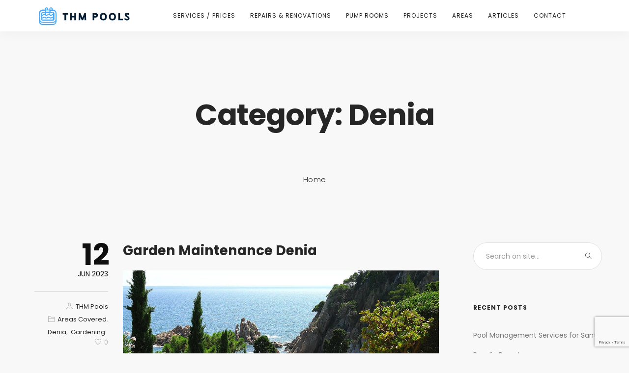

--- FILE ---
content_type: text/html; charset=UTF-8
request_url: https://thmpools.com/category/denia/
body_size: 15559
content:
<!-- This page is cached by the Hummingbird Performance plugin v3.18.1 - https://wordpress.org/plugins/hummingbird-performance/. --><!doctype html>
<html lang="en-US" prefix="og: https://ogp.me/ns#">
<head>
	<meta charset="UTF-8">
	<meta name="viewport" content="width=device-width, initial-scale=1.0">
	<link rel="pingback" href="https://thmpools.com/xmlrpc.php" />
	
<!-- Search Engine Optimization by Rank Math - https://rankmath.com/ -->
<title>Denia - THM Pools</title>
<meta name="robots" content="follow, index, max-snippet:-1, max-video-preview:-1, max-image-preview:large"/>
<link rel="canonical" href="https://thmpools.com/category/denia/" />
<meta property="og:locale" content="en_US" />
<meta property="og:type" content="article" />
<meta property="og:title" content="Denia - THM Pools" />
<meta property="og:url" content="https://thmpools.com/category/denia/" />
<meta property="og:site_name" content="THM Pools" />
<meta property="og:image" content="https://thmpools.com/wp-content/uploads/2020/06/thmpools-icon-google.jpg" />
<meta property="og:image:secure_url" content="https://thmpools.com/wp-content/uploads/2020/06/thmpools-icon-google.jpg" />
<meta property="og:image:width" content="320" />
<meta property="og:image:height" content="320" />
<meta property="og:image:alt" content="Costa Blanca Pool Cleaning Price" />
<meta property="og:image:type" content="image/jpeg" />
<meta name="twitter:card" content="summary_large_image" />
<meta name="twitter:title" content="Denia - THM Pools" />
<meta name="twitter:image" content="https://thmpools.com/wp-content/uploads/2020/06/thmpools-icon-google.jpg" />
<meta name="twitter:label1" content="Pages" />
<meta name="twitter:data1" content="4" />
<script type="application/ld+json" class="rank-math-schema">{"@context":"https://schema.org","@graph":[{"@type":"ProfessionalService","@id":"https://thmpools.com/#organization","name":"THM Pools","url":"https://thmpools.com","email":"hello@thmpools.com","logo":{"@type":"ImageObject","@id":"https://thmpools.com/#logo","url":"https://thmpools.com/wp-content/uploads/2020/06/thmpools-icon-google.jpg","contentUrl":"https://thmpools.com/wp-content/uploads/2020/06/thmpools-icon-google.jpg","caption":"THM Pools","inLanguage":"en-US","width":"320","height":"320"},"priceRange":"from \u20ac50 a month","image":{"@id":"https://thmpools.com/#logo"},"telephone":"+34673812776"},{"@type":"WebSite","@id":"https://thmpools.com/#website","url":"https://thmpools.com","name":"THM Pools","publisher":{"@id":"https://thmpools.com/#organization"},"inLanguage":"en-US"},{"@type":"CollectionPage","@id":"https://thmpools.com/category/denia/#webpage","url":"https://thmpools.com/category/denia/","name":"Denia - THM Pools","isPartOf":{"@id":"https://thmpools.com/#website"},"inLanguage":"en-US"}]}</script>
<!-- /Rank Math WordPress SEO plugin -->

<link rel='dns-prefetch' href='//fonts.googleapis.com' />
<link href='http://fonts.googleapis.com' rel='preconnect' />
<link href='//fonts.gstatic.com' crossorigin='' rel='preconnect' />
<link rel="alternate" type="application/rss+xml" title="THM Pools &raquo; Feed" href="https://thmpools.com/feed/" />
<link rel="alternate" type="application/rss+xml" title="THM Pools &raquo; Comments Feed" href="https://thmpools.com/comments/feed/" />
<link rel="alternate" type="application/rss+xml" title="THM Pools &raquo; Denia Category Feed" href="https://thmpools.com/category/denia/feed/" />
<style id='wp-img-auto-sizes-contain-inline-css' type='text/css'>
img:is([sizes=auto i],[sizes^="auto," i]){contain-intrinsic-size:3000px 1500px}
/*# sourceURL=wp-img-auto-sizes-contain-inline-css */
</style>
<style id='wp-emoji-styles-inline-css' type='text/css'>

	img.wp-smiley, img.emoji {
		display: inline !important;
		border: none !important;
		box-shadow: none !important;
		height: 1em !important;
		width: 1em !important;
		margin: 0 0.07em !important;
		vertical-align: -0.1em !important;
		background: none !important;
		padding: 0 !important;
	}
/*# sourceURL=wp-emoji-styles-inline-css */
</style>
<style id='wp-block-library-inline-css' type='text/css'>
:root{--wp-block-synced-color:#7a00df;--wp-block-synced-color--rgb:122,0,223;--wp-bound-block-color:var(--wp-block-synced-color);--wp-editor-canvas-background:#ddd;--wp-admin-theme-color:#007cba;--wp-admin-theme-color--rgb:0,124,186;--wp-admin-theme-color-darker-10:#006ba1;--wp-admin-theme-color-darker-10--rgb:0,107,160.5;--wp-admin-theme-color-darker-20:#005a87;--wp-admin-theme-color-darker-20--rgb:0,90,135;--wp-admin-border-width-focus:2px}@media (min-resolution:192dpi){:root{--wp-admin-border-width-focus:1.5px}}.wp-element-button{cursor:pointer}:root .has-very-light-gray-background-color{background-color:#eee}:root .has-very-dark-gray-background-color{background-color:#313131}:root .has-very-light-gray-color{color:#eee}:root .has-very-dark-gray-color{color:#313131}:root .has-vivid-green-cyan-to-vivid-cyan-blue-gradient-background{background:linear-gradient(135deg,#00d084,#0693e3)}:root .has-purple-crush-gradient-background{background:linear-gradient(135deg,#34e2e4,#4721fb 50%,#ab1dfe)}:root .has-hazy-dawn-gradient-background{background:linear-gradient(135deg,#faaca8,#dad0ec)}:root .has-subdued-olive-gradient-background{background:linear-gradient(135deg,#fafae1,#67a671)}:root .has-atomic-cream-gradient-background{background:linear-gradient(135deg,#fdd79a,#004a59)}:root .has-nightshade-gradient-background{background:linear-gradient(135deg,#330968,#31cdcf)}:root .has-midnight-gradient-background{background:linear-gradient(135deg,#020381,#2874fc)}:root{--wp--preset--font-size--normal:16px;--wp--preset--font-size--huge:42px}.has-regular-font-size{font-size:1em}.has-larger-font-size{font-size:2.625em}.has-normal-font-size{font-size:var(--wp--preset--font-size--normal)}.has-huge-font-size{font-size:var(--wp--preset--font-size--huge)}.has-text-align-center{text-align:center}.has-text-align-left{text-align:left}.has-text-align-right{text-align:right}.has-fit-text{white-space:nowrap!important}#end-resizable-editor-section{display:none}.aligncenter{clear:both}.items-justified-left{justify-content:flex-start}.items-justified-center{justify-content:center}.items-justified-right{justify-content:flex-end}.items-justified-space-between{justify-content:space-between}.screen-reader-text{border:0;clip-path:inset(50%);height:1px;margin:-1px;overflow:hidden;padding:0;position:absolute;width:1px;word-wrap:normal!important}.screen-reader-text:focus{background-color:#ddd;clip-path:none;color:#444;display:block;font-size:1em;height:auto;left:5px;line-height:normal;padding:15px 23px 14px;text-decoration:none;top:5px;width:auto;z-index:100000}html :where(.has-border-color){border-style:solid}html :where([style*=border-top-color]){border-top-style:solid}html :where([style*=border-right-color]){border-right-style:solid}html :where([style*=border-bottom-color]){border-bottom-style:solid}html :where([style*=border-left-color]){border-left-style:solid}html :where([style*=border-width]){border-style:solid}html :where([style*=border-top-width]){border-top-style:solid}html :where([style*=border-right-width]){border-right-style:solid}html :where([style*=border-bottom-width]){border-bottom-style:solid}html :where([style*=border-left-width]){border-left-style:solid}html :where(img[class*=wp-image-]){height:auto;max-width:100%}:where(figure){margin:0 0 1em}html :where(.is-position-sticky){--wp-admin--admin-bar--position-offset:var(--wp-admin--admin-bar--height,0px)}@media screen and (max-width:600px){html :where(.is-position-sticky){--wp-admin--admin-bar--position-offset:0px}}

/*# sourceURL=wp-block-library-inline-css */
</style><style id='wp-block-columns-inline-css' type='text/css'>
.wp-block-columns{box-sizing:border-box;display:flex;flex-wrap:wrap!important}@media (min-width:782px){.wp-block-columns{flex-wrap:nowrap!important}}.wp-block-columns{align-items:normal!important}.wp-block-columns.are-vertically-aligned-top{align-items:flex-start}.wp-block-columns.are-vertically-aligned-center{align-items:center}.wp-block-columns.are-vertically-aligned-bottom{align-items:flex-end}@media (max-width:781px){.wp-block-columns:not(.is-not-stacked-on-mobile)>.wp-block-column{flex-basis:100%!important}}@media (min-width:782px){.wp-block-columns:not(.is-not-stacked-on-mobile)>.wp-block-column{flex-basis:0;flex-grow:1}.wp-block-columns:not(.is-not-stacked-on-mobile)>.wp-block-column[style*=flex-basis]{flex-grow:0}}.wp-block-columns.is-not-stacked-on-mobile{flex-wrap:nowrap!important}.wp-block-columns.is-not-stacked-on-mobile>.wp-block-column{flex-basis:0;flex-grow:1}.wp-block-columns.is-not-stacked-on-mobile>.wp-block-column[style*=flex-basis]{flex-grow:0}:where(.wp-block-columns){margin-bottom:1.75em}:where(.wp-block-columns.has-background){padding:1.25em 2.375em}.wp-block-column{flex-grow:1;min-width:0;overflow-wrap:break-word;word-break:break-word}.wp-block-column.is-vertically-aligned-top{align-self:flex-start}.wp-block-column.is-vertically-aligned-center{align-self:center}.wp-block-column.is-vertically-aligned-bottom{align-self:flex-end}.wp-block-column.is-vertically-aligned-stretch{align-self:stretch}.wp-block-column.is-vertically-aligned-bottom,.wp-block-column.is-vertically-aligned-center,.wp-block-column.is-vertically-aligned-top{width:100%}
/*# sourceURL=https://thmpools.com/wp-includes/blocks/columns/style.min.css */
</style>
<style id='global-styles-inline-css' type='text/css'>
:root{--wp--preset--aspect-ratio--square: 1;--wp--preset--aspect-ratio--4-3: 4/3;--wp--preset--aspect-ratio--3-4: 3/4;--wp--preset--aspect-ratio--3-2: 3/2;--wp--preset--aspect-ratio--2-3: 2/3;--wp--preset--aspect-ratio--16-9: 16/9;--wp--preset--aspect-ratio--9-16: 9/16;--wp--preset--color--black: #000000;--wp--preset--color--cyan-bluish-gray: #abb8c3;--wp--preset--color--white: #ffffff;--wp--preset--color--pale-pink: #f78da7;--wp--preset--color--vivid-red: #cf2e2e;--wp--preset--color--luminous-vivid-orange: #ff6900;--wp--preset--color--luminous-vivid-amber: #fcb900;--wp--preset--color--light-green-cyan: #7bdcb5;--wp--preset--color--vivid-green-cyan: #00d084;--wp--preset--color--pale-cyan-blue: #8ed1fc;--wp--preset--color--vivid-cyan-blue: #0693e3;--wp--preset--color--vivid-purple: #9b51e0;--wp--preset--color--primary-color: #3897f0;--wp--preset--color--dark-color: #252525;--wp--preset--color--warning-color: #f05660;--wp--preset--color--success-color: #6abaf7;--wp--preset--color--hot-color: #f96f39;--wp--preset--gradient--vivid-cyan-blue-to-vivid-purple: linear-gradient(135deg,rgb(6,147,227) 0%,rgb(155,81,224) 100%);--wp--preset--gradient--light-green-cyan-to-vivid-green-cyan: linear-gradient(135deg,rgb(122,220,180) 0%,rgb(0,208,130) 100%);--wp--preset--gradient--luminous-vivid-amber-to-luminous-vivid-orange: linear-gradient(135deg,rgb(252,185,0) 0%,rgb(255,105,0) 100%);--wp--preset--gradient--luminous-vivid-orange-to-vivid-red: linear-gradient(135deg,rgb(255,105,0) 0%,rgb(207,46,46) 100%);--wp--preset--gradient--very-light-gray-to-cyan-bluish-gray: linear-gradient(135deg,rgb(238,238,238) 0%,rgb(169,184,195) 100%);--wp--preset--gradient--cool-to-warm-spectrum: linear-gradient(135deg,rgb(74,234,220) 0%,rgb(151,120,209) 20%,rgb(207,42,186) 40%,rgb(238,44,130) 60%,rgb(251,105,98) 80%,rgb(254,248,76) 100%);--wp--preset--gradient--blush-light-purple: linear-gradient(135deg,rgb(255,206,236) 0%,rgb(152,150,240) 100%);--wp--preset--gradient--blush-bordeaux: linear-gradient(135deg,rgb(254,205,165) 0%,rgb(254,45,45) 50%,rgb(107,0,62) 100%);--wp--preset--gradient--luminous-dusk: linear-gradient(135deg,rgb(255,203,112) 0%,rgb(199,81,192) 50%,rgb(65,88,208) 100%);--wp--preset--gradient--pale-ocean: linear-gradient(135deg,rgb(255,245,203) 0%,rgb(182,227,212) 50%,rgb(51,167,181) 100%);--wp--preset--gradient--electric-grass: linear-gradient(135deg,rgb(202,248,128) 0%,rgb(113,206,126) 100%);--wp--preset--gradient--midnight: linear-gradient(135deg,rgb(2,3,129) 0%,rgb(40,116,252) 100%);--wp--preset--font-size--small: 13px;--wp--preset--font-size--medium: 20px;--wp--preset--font-size--large: 36px;--wp--preset--font-size--x-large: 42px;--wp--preset--spacing--20: 0.44rem;--wp--preset--spacing--30: 0.67rem;--wp--preset--spacing--40: 1rem;--wp--preset--spacing--50: 1.5rem;--wp--preset--spacing--60: 2.25rem;--wp--preset--spacing--70: 3.38rem;--wp--preset--spacing--80: 5.06rem;--wp--preset--shadow--natural: 6px 6px 9px rgba(0, 0, 0, 0.2);--wp--preset--shadow--deep: 12px 12px 50px rgba(0, 0, 0, 0.4);--wp--preset--shadow--sharp: 6px 6px 0px rgba(0, 0, 0, 0.2);--wp--preset--shadow--outlined: 6px 6px 0px -3px rgb(255, 255, 255), 6px 6px rgb(0, 0, 0);--wp--preset--shadow--crisp: 6px 6px 0px rgb(0, 0, 0);}:where(.is-layout-flex){gap: 0.5em;}:where(.is-layout-grid){gap: 0.5em;}body .is-layout-flex{display: flex;}.is-layout-flex{flex-wrap: wrap;align-items: center;}.is-layout-flex > :is(*, div){margin: 0;}body .is-layout-grid{display: grid;}.is-layout-grid > :is(*, div){margin: 0;}:where(.wp-block-columns.is-layout-flex){gap: 2em;}:where(.wp-block-columns.is-layout-grid){gap: 2em;}:where(.wp-block-post-template.is-layout-flex){gap: 1.25em;}:where(.wp-block-post-template.is-layout-grid){gap: 1.25em;}.has-black-color{color: var(--wp--preset--color--black) !important;}.has-cyan-bluish-gray-color{color: var(--wp--preset--color--cyan-bluish-gray) !important;}.has-white-color{color: var(--wp--preset--color--white) !important;}.has-pale-pink-color{color: var(--wp--preset--color--pale-pink) !important;}.has-vivid-red-color{color: var(--wp--preset--color--vivid-red) !important;}.has-luminous-vivid-orange-color{color: var(--wp--preset--color--luminous-vivid-orange) !important;}.has-luminous-vivid-amber-color{color: var(--wp--preset--color--luminous-vivid-amber) !important;}.has-light-green-cyan-color{color: var(--wp--preset--color--light-green-cyan) !important;}.has-vivid-green-cyan-color{color: var(--wp--preset--color--vivid-green-cyan) !important;}.has-pale-cyan-blue-color{color: var(--wp--preset--color--pale-cyan-blue) !important;}.has-vivid-cyan-blue-color{color: var(--wp--preset--color--vivid-cyan-blue) !important;}.has-vivid-purple-color{color: var(--wp--preset--color--vivid-purple) !important;}.has-black-background-color{background-color: var(--wp--preset--color--black) !important;}.has-cyan-bluish-gray-background-color{background-color: var(--wp--preset--color--cyan-bluish-gray) !important;}.has-white-background-color{background-color: var(--wp--preset--color--white) !important;}.has-pale-pink-background-color{background-color: var(--wp--preset--color--pale-pink) !important;}.has-vivid-red-background-color{background-color: var(--wp--preset--color--vivid-red) !important;}.has-luminous-vivid-orange-background-color{background-color: var(--wp--preset--color--luminous-vivid-orange) !important;}.has-luminous-vivid-amber-background-color{background-color: var(--wp--preset--color--luminous-vivid-amber) !important;}.has-light-green-cyan-background-color{background-color: var(--wp--preset--color--light-green-cyan) !important;}.has-vivid-green-cyan-background-color{background-color: var(--wp--preset--color--vivid-green-cyan) !important;}.has-pale-cyan-blue-background-color{background-color: var(--wp--preset--color--pale-cyan-blue) !important;}.has-vivid-cyan-blue-background-color{background-color: var(--wp--preset--color--vivid-cyan-blue) !important;}.has-vivid-purple-background-color{background-color: var(--wp--preset--color--vivid-purple) !important;}.has-black-border-color{border-color: var(--wp--preset--color--black) !important;}.has-cyan-bluish-gray-border-color{border-color: var(--wp--preset--color--cyan-bluish-gray) !important;}.has-white-border-color{border-color: var(--wp--preset--color--white) !important;}.has-pale-pink-border-color{border-color: var(--wp--preset--color--pale-pink) !important;}.has-vivid-red-border-color{border-color: var(--wp--preset--color--vivid-red) !important;}.has-luminous-vivid-orange-border-color{border-color: var(--wp--preset--color--luminous-vivid-orange) !important;}.has-luminous-vivid-amber-border-color{border-color: var(--wp--preset--color--luminous-vivid-amber) !important;}.has-light-green-cyan-border-color{border-color: var(--wp--preset--color--light-green-cyan) !important;}.has-vivid-green-cyan-border-color{border-color: var(--wp--preset--color--vivid-green-cyan) !important;}.has-pale-cyan-blue-border-color{border-color: var(--wp--preset--color--pale-cyan-blue) !important;}.has-vivid-cyan-blue-border-color{border-color: var(--wp--preset--color--vivid-cyan-blue) !important;}.has-vivid-purple-border-color{border-color: var(--wp--preset--color--vivid-purple) !important;}.has-vivid-cyan-blue-to-vivid-purple-gradient-background{background: var(--wp--preset--gradient--vivid-cyan-blue-to-vivid-purple) !important;}.has-light-green-cyan-to-vivid-green-cyan-gradient-background{background: var(--wp--preset--gradient--light-green-cyan-to-vivid-green-cyan) !important;}.has-luminous-vivid-amber-to-luminous-vivid-orange-gradient-background{background: var(--wp--preset--gradient--luminous-vivid-amber-to-luminous-vivid-orange) !important;}.has-luminous-vivid-orange-to-vivid-red-gradient-background{background: var(--wp--preset--gradient--luminous-vivid-orange-to-vivid-red) !important;}.has-very-light-gray-to-cyan-bluish-gray-gradient-background{background: var(--wp--preset--gradient--very-light-gray-to-cyan-bluish-gray) !important;}.has-cool-to-warm-spectrum-gradient-background{background: var(--wp--preset--gradient--cool-to-warm-spectrum) !important;}.has-blush-light-purple-gradient-background{background: var(--wp--preset--gradient--blush-light-purple) !important;}.has-blush-bordeaux-gradient-background{background: var(--wp--preset--gradient--blush-bordeaux) !important;}.has-luminous-dusk-gradient-background{background: var(--wp--preset--gradient--luminous-dusk) !important;}.has-pale-ocean-gradient-background{background: var(--wp--preset--gradient--pale-ocean) !important;}.has-electric-grass-gradient-background{background: var(--wp--preset--gradient--electric-grass) !important;}.has-midnight-gradient-background{background: var(--wp--preset--gradient--midnight) !important;}.has-small-font-size{font-size: var(--wp--preset--font-size--small) !important;}.has-medium-font-size{font-size: var(--wp--preset--font-size--medium) !important;}.has-large-font-size{font-size: var(--wp--preset--font-size--large) !important;}.has-x-large-font-size{font-size: var(--wp--preset--font-size--x-large) !important;}
:where(.wp-block-columns.is-layout-flex){gap: 2em;}:where(.wp-block-columns.is-layout-grid){gap: 2em;}
/*# sourceURL=global-styles-inline-css */
</style>
<style id='core-block-supports-inline-css' type='text/css'>
.wp-container-core-columns-is-layout-9d6595d7{flex-wrap:nowrap;}
/*# sourceURL=core-block-supports-inline-css */
</style>

<style id='classic-theme-styles-inline-css' type='text/css'>
/*! This file is auto-generated */
.wp-block-button__link{color:#fff;background-color:#32373c;border-radius:9999px;box-shadow:none;text-decoration:none;padding:calc(.667em + 2px) calc(1.333em + 2px);font-size:1.125em}.wp-block-file__button{background:#32373c;color:#fff;text-decoration:none}
/*# sourceURL=/wp-includes/css/classic-themes.min.css */
</style>
<link rel='stylesheet' id='contact-form-7-css' href='https://thmpools.com/wp-content/plugins/contact-form-7/includes/css/styles.css?ver=6.1.4' type='text/css' media='all' />
<link rel='stylesheet' id='ub-extension-style-css-css' href='https://thmpools.com/wp-content/plugins/ultimate-blocks/src/extensions/style.css?ver=6.9' type='text/css' media='all' />
<link rel='stylesheet' id='wanium-libs-css' href='https://thmpools.com/wp-content/themes/wanium/assets/css/libs.css?ver=6.9' type='text/css' media='all' />
<link rel='stylesheet' id='wanium-theme-styles-css' href='https://thmpools.com/wp-content/uploads/wp-less-cache/wanium-theme-styles.css?ver=1769407471' type='text/css' media='all' />
<link rel='stylesheet' id='wanium-style-css' href='https://thmpools.com/wp-content/themes/wanium/style.css?ver=6.9' type='text/css' media='all' />
<style id='wanium-style-inline-css' type='text/css'>
@media (max-width: 990px) {nav.absolute, nav.fixed{position:fixed!important;}.site-scrolled nav{background:#fff!important;top:0!important;}.site-scrolled nav .sub,.site-scrolled nav h1.logo,.site-scrolled nav .module.widget-wrap i{color:#252525!important;}.site-scrolled nav .logo-light{display:none!important;} .site-scrolled nav .logo-dark{display:inline-block!important;}}
/*# sourceURL=wanium-style-inline-css */
</style>
<link rel='stylesheet' id='wanium-child-style-css' href='https://thmpools.com/wp-content/themes/wanium-child/style.css?ver=6.9' type='text/css' media='all' />
<link rel='stylesheet' id='js_composer_front-css' href='https://thmpools.com/wp-content/plugins/js_composer/assets/css/js_composer.min.css?ver=6.8.0' type='text/css' media='all' />
<link rel='stylesheet' id='wanium-google-fonts-css' href='https://fonts.googleapis.com/css?family=Poppins%3A400%2C100%2C300%2C400%2C600%2C700%7CPoppins%3A700%2C100%2C300%2C400%2C600%2C700%7CPoppins%3A300%2C100%2C300%2C400%2C600%2C700%7CPoppins%3A700%2C100%2C300%2C400%2C600%2C700%7CPoppins%3A700%2C100%2C300%2C400%2C600%2C700%7COpen+Sans%3A400&#038;subset=latin%2Clatin-ext&#038;ver=6.9' type='text/css' media='all' />
<script type="text/javascript" src="https://thmpools.com/wp-includes/js/jquery/jquery.min.js?ver=3.7.1" id="jquery-core-js"></script>
<script type="text/javascript" src="https://thmpools.com/wp-includes/js/jquery/jquery-migrate.min.js?ver=3.4.1" id="jquery-migrate-js"></script>
<link rel="https://api.w.org/" href="https://thmpools.com/wp-json/" /><link rel="alternate" title="JSON" type="application/json" href="https://thmpools.com/wp-json/wp/v2/categories/169" /><link rel="EditURI" type="application/rsd+xml" title="RSD" href="https://thmpools.com/xmlrpc.php?rsd" />
<script>document.createElement( "picture" );if(!window.HTMLPictureElement && document.addEventListener) {window.addEventListener("DOMContentLoaded", function() {var s = document.createElement("script");s.src = "https://thmpools.com/wp-content/plugins/webp-express/js/picturefill.min.js";document.body.appendChild(s);});}</script><style type="text/css">.recentcomments a{display:inline !important;padding:0 !important;margin:0 !important;}</style><meta name="generator" content="Powered by WPBakery Page Builder - drag and drop page builder for WordPress."/>
<style id="uagb-style-frontend-169">.uag-blocks-common-selector{z-index:var(--z-index-desktop) !important}@media (max-width: 976px){.uag-blocks-common-selector{z-index:var(--z-index-tablet) !important}}@media (max-width: 767px){.uag-blocks-common-selector{z-index:var(--z-index-mobile) !important}}
</style><link rel="icon" href="https://thmpools.com/wp-content/uploads/2024/07/cropped-thmpools-site-icon-32x32.png" sizes="32x32" />
<link rel="icon" href="https://thmpools.com/wp-content/uploads/2024/07/cropped-thmpools-site-icon-192x192.png" sizes="192x192" />
<link rel="apple-touch-icon" href="https://thmpools.com/wp-content/uploads/2024/07/cropped-thmpools-site-icon-180x180.png" />
<meta name="msapplication-TileImage" content="https://thmpools.com/wp-content/uploads/2024/07/cropped-thmpools-site-icon-270x270.png" />
		<style type="text/css" id="wp-custom-css">
			@media all and (max-width: 768px) {

    .header-single.pb-xs-80, .main-slider.pb-xs-80 {
        padding-bottom: 40px;
    }

    .header-single.pt-xs-80, .main-slider.pt-xs-80 {
        padding-top: 40px;
    }
}

   .google-maps {
        position: relative;
        padding-bottom: 75%; // This is the aspect ratio
        height: 0;
        overflow: hidden;
    }
    .google-maps iframe {
        position: absolute;
        top: 0;
        left: 0;
        width: 100% !important;
        height: 100% !important;
    }

.button-fix .btn{
	width:100% !important;
    padding-left:5% !important;
    padding-right:0% !important;}


.card-fix
	h5{
		font-size: 22px !important;
	}
.custom-form{
	max-width:400px;
	margin: 0 auto;
}
.sitelinker{
color:blue
}
.sitelinker:hover{
color:purple
}
		</style>
		<noscript><style> .wpb_animate_when_almost_visible { opacity: 1; }</style></noscript><link rel='stylesheet' id='vc_animate-css-css' href='https://thmpools.com/wp-content/plugins/js_composer/assets/lib/bower/animate-css/animate.min.css?ver=6.8.0' type='text/css' media='all' />
</head>
<body class="archive category category-denia category-169 wp-theme-wanium wp-child-theme-wanium-child normal-layout loading wpb-js-composer js-comp-ver-6.8.0 vc_responsive">
			<div id="tlg_preloader"><span class="spinner"></span></div>
			<div class="nav-container full-menu">
    <nav>
        <div class="nav-bar nav-mobile container container-sm-full">
            <div class="module left">
                <a href="https://thmpools.com/">
                                        <img class="logo logo-light" alt="THM Pools" src="" />
                    <img class="logo logo-dark" alt="THM Pools" src="//thmpools.com/wp-content/uploads/2020/06/thmpools-site-logo-1.svg" />
                                    </a>
            </div>
            <div class="module widget-wrap mobile-toggle right visible-sm visible-xs">
                <i class="ti-menu"></i>
            </div>
            <div class="module-group right">
                <div class="module left">
                    <ul id="menu-thm-menu" class="menu"><li id="menu-item-5736"  class="menu-item menu-item-type-post_type menu-item-object-page menu-item-5736"><a href="https://thmpools.com/costa-blanca-pool-cleaning-price-costa-calida/">Services / Prices</a><li id="menu-item-6535"  class="menu-item menu-item-type-custom menu-item-object-custom menu-item-6535"><a href="/costa-blanca-pool-renovation-costa-calida/">Repairs &#038; Renovations</a><li id="menu-item-8305"  class="menu-item menu-item-type-post_type menu-item-object-page menu-item-8305"><a href="https://thmpools.com/pool-pump-room-building-service/">Pump Rooms</a><li id="menu-item-7375"  class="menu-item menu-item-type-taxonomy menu-item-object-category menu-item-7375"><a href="https://thmpools.com/category/client-projects/">Projects</a><li id="menu-item-8039"  class="menu-item menu-item-type-custom menu-item-object-custom menu-item-8039"><a href="/category/areas-covered/">Areas</a><li id="menu-item-5746"  class="menu-item menu-item-type-post_type menu-item-object-page menu-item-5746"><a href="https://thmpools.com/articles-and-news/">Articles</a><li id="menu-item-5737"  class="menu-item menu-item-type-post_type menu-item-object-page menu-item-5737"><a href="https://thmpools.com/contact-us/">Contact</a></ul>                </div>
				            </div>
        </div>
    </nav>
</div>	<div class="main-container"><section class="page-title page-title-center ">
							<div class="container"><div class="row"><div class="col-sm-12 text-center">
					        	<h1 class="heading-title mb0">Category: Denia</h1>
					        	<p class="lead fade-color mb0"></p>
							</div></div></div><ol class="breadcrumb breadcrumb-style"><li><a href="https://thmpools.com/" class="home-link" rel="home">Home</a></li></ol></section><section class="p0">
    <div class="container">
        <div class="row">
            <div id="main-content" class="col-md-9 mb-xs-24">
            	<div class="post-wrap mb64">
	<div class="inner-wrap border-none p0">
		<div class="inner-left">
			<div class="post-date">
				<div class="day">12</div>
				<div class="month">Jun 2023</div>
			</div>
			<div class="entry-meta mt8 mb16 p0">
				<span class="block"><i class="ti-user"></i><a href="https://thmpools.com/author/marcus/" title="Posts by THM Pools" rel="author">THM Pools</a></span>
									<span class="block"><i class="ti-folder"></i><a href="https://thmpools.com/category/areas-covered/" rel="category tag">Areas Covered</a>,</span><span class="inline-block"><a href="https://thmpools.com/category/denia/" rel="category tag">Denia</a>,</span><span class="inline-block"><a href="https://thmpools.com/category/gardening/" rel="category tag">Gardening</a></span>
												        <div class="tlg-likes-button static-icon inline-block tlg-likes-normal">
        	<a href="#" class="tlg-likes" id="tlg-likes-8089" title="Love this">
        		<i class="ti-heart"></i><span class="like-share-name">0<span> like</span></span>        	</a>
        </div>
        			</div>
		</div>
		<div class="inner-right ">
							<div class="post-title">
				    <h3><a class="link-dark-title" href="https://thmpools.com/garden-maintenance-denia/">Garden Maintenance Denia</a></h3>				</div><a href="https://thmpools.com/garden-maintenance-denia/">
<picture><source srcset="https://thmpools.com/wp-content/webp-express/webp-images/uploads/2023/01/image.png.webp 860w, https://thmpools.com/wp-content/webp-express/webp-images/uploads/2023/01/image-300x185.png.webp 300w, https://thmpools.com/wp-content/webp-express/webp-images/uploads/2023/01/image-768x473.png.webp 768w" sizes="(max-width: 860px) 100vw, 860px" type="image/webp"><img width="860" height="530" src="https://thmpools.com/wp-content/uploads/2023/01/image.png" class="mb16 wp-post-image webpexpress-processed" alt="Gardening Services on the Costa Blanca" decoding="async" fetchpriority="high" srcset="https://thmpools.com/wp-content/uploads/2023/01/image.png 860w, https://thmpools.com/wp-content/uploads/2023/01/image-300x185.png 300w, https://thmpools.com/wp-content/uploads/2023/01/image-768x473.png 768w" sizes="(max-width: 860px) 100vw, 860px"></picture></a>
Garden Maintenance DeniaExperienced & trusted by locals Garden Maintenance Denia is available Mon-Sat 6 days a week. If...				<div class="overflow-hidden">
					<div class="pull-left">
						<span class="read-more"><a href="https://thmpools.com/garden-maintenance-denia/">Read more</a></span>
					</div>
				</div>		</div>
	</div>
</div><div class="post-wrap mb64">
	<div class="inner-wrap border-none p0">
		<div class="inner-left">
			<div class="post-date">
				<div class="day">12</div>
				<div class="month">Jun 2023</div>
			</div>
			<div class="entry-meta mt8 mb16 p0">
				<span class="block"><i class="ti-user"></i><a href="https://thmpools.com/author/marcus/" title="Posts by THM Pools" rel="author">THM Pools</a></span>
									<span class="block"><i class="ti-folder"></i><a href="https://thmpools.com/category/areas-covered/" rel="category tag">Areas Covered</a>,</span><span class="inline-block"><a href="https://thmpools.com/category/denia/" rel="category tag">Denia</a>,</span><span class="inline-block"><a href="https://thmpools.com/category/pool-maintenance/" rel="category tag">Pool Maintenance</a></span>
												        <div class="tlg-likes-button static-icon inline-block tlg-likes-normal">
        	<a href="#" class="tlg-likes" id="tlg-likes-8084" title="Love this">
        		<i class="ti-heart"></i><span class="like-share-name">0<span> like</span></span>        	</a>
        </div>
        			</div>
		</div>
		<div class="inner-right ">
							<div class="post-title">
				    <h3><a class="link-dark-title" href="https://thmpools.com/pool-maintenance-denia/">Pool Maintenance Denia</a></h3>				</div><a href="https://thmpools.com/pool-maintenance-denia/">
<picture><source srcset="https://thmpools.com/wp-content/webp-express/webp-images/uploads/2020/06/thm-hero-freshblue-e1591028327675-1024x491.jpg.webp 1024w, https://thmpools.com/wp-content/webp-express/webp-images/uploads/2020/06/thm-hero-freshblue-e1591028327675-300x144.jpg.webp 300w, https://thmpools.com/wp-content/webp-express/webp-images/uploads/2020/06/thm-hero-freshblue-e1591028327675-768x368.jpg.webp 768w, https://thmpools.com/wp-content/webp-express/webp-images/uploads/2020/06/thm-hero-freshblue-e1591028327675-1536x737.jpg.webp 1536w, https://thmpools.com/wp-content/webp-express/webp-images/uploads/2020/06/thm-hero-freshblue-e1591028327675.jpg.webp 1920w" sizes="auto, (max-width: 1024px) 100vw, 1024px" type="image/webp"><img width="1024" height="491" src="https://thmpools.com/wp-content/uploads/2020/06/thm-hero-freshblue-e1591028327675-1024x491.jpg" class="mb16 wp-post-image webpexpress-processed" alt="Pool Cleaner Costa Calida" decoding="async" loading="lazy" srcset="https://thmpools.com/wp-content/uploads/2020/06/thm-hero-freshblue-e1591028327675-1024x491.jpg 1024w, https://thmpools.com/wp-content/uploads/2020/06/thm-hero-freshblue-e1591028327675-300x144.jpg 300w, https://thmpools.com/wp-content/uploads/2020/06/thm-hero-freshblue-e1591028327675-768x368.jpg 768w, https://thmpools.com/wp-content/uploads/2020/06/thm-hero-freshblue-e1591028327675-1536x737.jpg 1536w, https://thmpools.com/wp-content/uploads/2020/06/thm-hero-freshblue-e1591028327675.jpg 1920w" sizes="auto, (max-width: 1024px) 100vw, 1024px"></picture></a>
Pool Maintenance DeniaExperienced & trusted by locals Pool Maintenance Denia available Mon-Sat 6 days a week. If you...				<div class="overflow-hidden">
					<div class="pull-left">
						<span class="read-more"><a href="https://thmpools.com/pool-maintenance-denia/">Read more</a></span>
					</div>
				</div>		</div>
	</div>
</div><div class="post-wrap mb64">
	<div class="inner-wrap border-none p0">
		<div class="inner-left">
			<div class="post-date">
				<div class="day">12</div>
				<div class="month">Jun 2023</div>
			</div>
			<div class="entry-meta mt8 mb16 p0">
				<span class="block"><i class="ti-user"></i><a href="https://thmpools.com/author/marcus/" title="Posts by THM Pools" rel="author">THM Pools</a></span>
									<span class="block"><i class="ti-folder"></i><a href="https://thmpools.com/category/areas-covered/" rel="category tag">Areas Covered</a>,</span><span class="inline-block"><a href="https://thmpools.com/category/denia/" rel="category tag">Denia</a>,</span><span class="inline-block"><a href="https://thmpools.com/category/pool-renovation/" rel="category tag">Pool Renovation</a></span>
												        <div class="tlg-likes-button static-icon inline-block tlg-likes-normal">
        	<a href="#" class="tlg-likes" id="tlg-likes-8071" title="Love this">
        		<i class="ti-heart"></i><span class="like-share-name">0<span> like</span></span>        	</a>
        </div>
        			</div>
		</div>
		<div class="inner-right ">
							<div class="post-title">
				    <h3><a class="link-dark-title" href="https://thmpools.com/pool-renovation-denia/">Pool Renovation Denia</a></h3>				</div><a href="https://thmpools.com/pool-renovation-denia/">
<picture><source srcset="https://thmpools.com/wp-content/webp-express/webp-images/uploads/2023/06/denia-port.jpg.webp 1000w, https://thmpools.com/wp-content/webp-express/webp-images/uploads/2023/06/denia-port-300x180.jpg.webp 300w, https://thmpools.com/wp-content/webp-express/webp-images/uploads/2023/06/denia-port-768x461.jpg.webp 768w" sizes="auto, (max-width: 1000px) 100vw, 1000px" type="image/webp"><img width="1000" height="600" src="https://thmpools.com/wp-content/uploads/2023/06/denia-port.jpg" class="mb16 wp-post-image webpexpress-processed" alt="Pool Cleaning Denia" decoding="async" loading="lazy" srcset="https://thmpools.com/wp-content/uploads/2023/06/denia-port.jpg 1000w, https://thmpools.com/wp-content/uploads/2023/06/denia-port-300x180.jpg 300w, https://thmpools.com/wp-content/uploads/2023/06/denia-port-768x461.jpg 768w" sizes="auto, (max-width: 1000px) 100vw, 1000px"></picture></a>
Pool Renovation DeniaExperienced & trusted by locals If you're in search of professional pool renovation services in Denia,...				<div class="overflow-hidden">
					<div class="pull-left">
						<span class="read-more"><a href="https://thmpools.com/pool-renovation-denia/">Read more</a></span>
					</div>
				</div>		</div>
	</div>
</div><div class="post-wrap mb64">
	<div class="inner-wrap border-none p0">
		<div class="inner-left">
			<div class="post-date">
				<div class="day">26</div>
				<div class="month">May 2023</div>
			</div>
			<div class="entry-meta mt8 mb16 p0">
				<span class="block"><i class="ti-user"></i><a href="https://thmpools.com/author/marcus/" title="Posts by THM Pools" rel="author">THM Pools</a></span>
									<span class="block"><i class="ti-folder"></i><a href="https://thmpools.com/category/areas-covered/" rel="category tag">Areas Covered</a>,</span><span class="inline-block"><a href="https://thmpools.com/category/denia/" rel="category tag">Denia</a>,</span><span class="inline-block"><a href="https://thmpools.com/category/pool-cleaning/" rel="category tag">Pool Cleaning</a></span>
												        <div class="tlg-likes-button static-icon inline-block tlg-likes-normal">
        	<a href="#" class="tlg-likes" id="tlg-likes-7921" title="Love this">
        		<i class="ti-heart"></i><span class="like-share-name">0<span> like</span></span>        	</a>
        </div>
        			</div>
		</div>
		<div class="inner-right ">
							<div class="post-title">
				    <h3><a class="link-dark-title" href="https://thmpools.com/pool-cleaning-denia/">Pool Cleaning Denia</a></h3>				</div><a href="https://thmpools.com/pool-cleaning-denia/">
<picture><source srcset="https://thmpools.com/wp-content/webp-express/webp-images/uploads/2023/06/denia-port.jpg.webp 1000w, https://thmpools.com/wp-content/webp-express/webp-images/uploads/2023/06/denia-port-300x180.jpg.webp 300w, https://thmpools.com/wp-content/webp-express/webp-images/uploads/2023/06/denia-port-768x461.jpg.webp 768w" sizes="auto, (max-width: 1000px) 100vw, 1000px" type="image/webp"><img width="1000" height="600" src="https://thmpools.com/wp-content/uploads/2023/06/denia-port.jpg" class="mb16 wp-post-image webpexpress-processed" alt="Pool Cleaning Denia" decoding="async" loading="lazy" srcset="https://thmpools.com/wp-content/uploads/2023/06/denia-port.jpg 1000w, https://thmpools.com/wp-content/uploads/2023/06/denia-port-300x180.jpg 300w, https://thmpools.com/wp-content/uploads/2023/06/denia-port-768x461.jpg 768w" sizes="auto, (max-width: 1000px) 100vw, 1000px"></picture></a>
Pool Cleaning DeniaExperienced & trusted by locals Pool cleaning Denia available Mon-Sat 6 days a week. If you...				<div class="overflow-hidden">
					<div class="pull-left">
						<span class="read-more"><a href="https://thmpools.com/pool-cleaning-denia/">Read more</a></span>
					</div>
				</div>		</div>
	</div>
</div>            </div>
            <div id="sidebar" class="col-md-3 hidden-sm-xs">
	<div id="search-2" class="widget widget_search"><form class="search-form" method="get" id="searchform" action="https://thmpools.com/">
	<input type="text" id="s2" class="mb0" name="s" value="" placeholder="Search on site..." autocomplete="off" />
	<input type="submit" value="" class="btn">
</form></div>
		<div id="recent-posts-2" class="widget widget_recent_entries">
		<h6 class="title">Recent Posts</h6>
		<ul>
											<li>
					<a href="https://thmpools.com/santa-rosalia-pool-cleaner/">Pool Management Services for Santa Rosalia Resort</a>
									</li>
											<li>
					<a href="https://thmpools.com/swimming-pool-improvement-in-el-raso-costa-blanca/"> Pool Renovation in El Raso</a>
									</li>
											<li>
					<a href="https://thmpools.com/gardening-services-costa-blanca/">Gardening Services Costa Blanca</a>
									</li>
											<li>
					<a href="https://thmpools.com/swimming-pool-build-costa-blanca/">New swimming Pool Build in Hondon De Los Frailes</a>
									</li>
											<li>
					<a href="https://thmpools.com/swimming-pool-construction-spain/">Pinoso Swimming Pool Construction Spain</a>
									</li>
					</ul>

		</div><div id="recent-comments-2" class="widget widget_recent_comments"><h6 class="title">Recent Comments</h6><ul id="recentcomments"></ul></div></div>        </div>
    </div>
</section>		<footer class="footer-widget bg-white  ">
    <div class="container">
        <div class="row">
            <div class="col-md-3 col-sm-6"><div id="nav_menu-3" class="widget widget_nav_menu"><h6 class="title">Site Pages</h6><div class="menu-thm-menu-container"><ul id="menu-thm-menu-1" class="menu"><li class="menu-item menu-item-type-post_type menu-item-object-page menu-item-5736"><a href="https://thmpools.com/costa-blanca-pool-cleaning-price-costa-calida/">Services / Prices</a></li>
<li class="menu-item menu-item-type-custom menu-item-object-custom menu-item-6535"><a href="/costa-blanca-pool-renovation-costa-calida/">Repairs &#038; Renovations</a></li>
<li class="menu-item menu-item-type-post_type menu-item-object-page menu-item-8305"><a href="https://thmpools.com/pool-pump-room-building-service/">Pump Rooms</a></li>
<li class="menu-item menu-item-type-taxonomy menu-item-object-category menu-item-7375"><a href="https://thmpools.com/category/client-projects/">Projects</a></li>
<li class="menu-item menu-item-type-custom menu-item-object-custom menu-item-8039"><a href="/category/areas-covered/">Areas</a></li>
<li class="menu-item menu-item-type-post_type menu-item-object-page menu-item-5746"><a href="https://thmpools.com/articles-and-news/">Articles</a></li>
<li class="menu-item menu-item-type-post_type menu-item-object-page menu-item-5737"><a href="https://thmpools.com/contact-us/">Contact</a></li>
</ul></div></div><div id="block-6" class="widget widget_block">
<div class="wp-block-columns is-layout-flex wp-container-core-columns-is-layout-9d6595d7 wp-block-columns-is-layout-flex"></div>
</div></div><div class="col-md-3 col-sm-6">
		<div id="recent-posts-4" class="widget widget_recent_entries">
		<h6 class="title">Pool Cleaning Articles</h6>
		<ul>
											<li>
					<a href="https://thmpools.com/santa-rosalia-pool-cleaner/">Pool Management Services for Santa Rosalia Resort</a>
									</li>
											<li>
					<a href="https://thmpools.com/swimming-pool-improvement-in-el-raso-costa-blanca/"> Pool Renovation in El Raso</a>
									</li>
											<li>
					<a href="https://thmpools.com/gardening-services-costa-blanca/">Gardening Services Costa Blanca</a>
									</li>
											<li>
					<a href="https://thmpools.com/swimming-pool-build-costa-blanca/">New swimming Pool Build in Hondon De Los Frailes</a>
									</li>
											<li>
					<a href="https://thmpools.com/swimming-pool-construction-spain/">Pinoso Swimming Pool Construction Spain</a>
									</li>
					</ul>

		</div></div><div class="col-md-3 col-sm-6"><div id="tag_cloud-4" class="widget widget_tag_cloud"><h6 class="title">Tags</h6><div class="tagcloud"><a href="https://thmpools.com/tag/blog/" class="tag-cloud-link tag-link-150 tag-link-position-1" style="font-size: 8pt;" aria-label="Blog (1 item)">Blog</a>
<a href="https://thmpools.com/tag/cleaning-service/" class="tag-cloud-link tag-link-151 tag-link-position-2" style="font-size: 8pt;" aria-label="Cleaning service (1 item)">Cleaning service</a>
<a href="https://thmpools.com/tag/client-project/" class="tag-cloud-link tag-link-162 tag-link-position-3" style="font-size: 22pt;" aria-label="Client Project (2 items)">Client Project</a>
<a href="https://thmpools.com/tag/gardening/" class="tag-cloud-link tag-link-166 tag-link-position-4" style="font-size: 8pt;" aria-label="Gardening (1 item)">Gardening</a>
<a href="https://thmpools.com/tag/ph-levels/" class="tag-cloud-link tag-link-155 tag-link-position-5" style="font-size: 22pt;" aria-label="PH Levels (2 items)">PH Levels</a>
<a href="https://thmpools.com/tag/pool-chlorinator/" class="tag-cloud-link tag-link-174 tag-link-position-6" style="font-size: 8pt;" aria-label="Pool Chlorinator (1 item)">Pool Chlorinator</a>
<a href="https://thmpools.com/tag/pool-cleaner/" class="tag-cloud-link tag-link-144 tag-link-position-7" style="font-size: 8pt;" aria-label="Pool Cleaner (1 item)">Pool Cleaner</a>
<a href="https://thmpools.com/tag/pool-cleaning/" class="tag-cloud-link tag-link-154 tag-link-position-8" style="font-size: 22pt;" aria-label="Pool Cleaning (2 items)">Pool Cleaning</a>
<a href="https://thmpools.com/tag/pool-service/" class="tag-cloud-link tag-link-159 tag-link-position-9" style="font-size: 8pt;" aria-label="Pool Service (1 item)">Pool Service</a>
<a href="https://thmpools.com/tag/sanitisation/" class="tag-cloud-link tag-link-153 tag-link-position-10" style="font-size: 8pt;" aria-label="Sanitisation (1 item)">Sanitisation</a>
<a href="https://thmpools.com/tag/testimonial/" class="tag-cloud-link tag-link-163 tag-link-position-11" style="font-size: 22pt;" aria-label="Testimonial (2 items)">Testimonial</a>
<a href="https://thmpools.com/tag/tips/" class="tag-cloud-link tag-link-149 tag-link-position-12" style="font-size: 8pt;" aria-label="Tips (1 item)">Tips</a></div>
</div></div><div class="col-md-3 col-sm-6"><div id="categories-5" class="widget widget_categories"><h6 class="title">Categories</h6>
			<ul>
					<li class="cat-item cat-item-170"><a href="https://thmpools.com/category/areas-covered/">Areas Covered</a>
</li>
	<li class="cat-item cat-item-164"><a href="https://thmpools.com/category/client-projects/">Client Projects</a>
</li>
	<li class="cat-item cat-item-169 current-cat"><a aria-current="page" href="https://thmpools.com/category/denia/">Denia</a>
</li>
	<li class="cat-item cat-item-165"><a href="https://thmpools.com/category/gardening/">Gardening</a>
</li>
	<li class="cat-item cat-item-168"><a href="https://thmpools.com/category/mar-menor/">Mar Menor</a>
</li>
	<li class="cat-item cat-item-143"><a href="https://thmpools.com/category/pool-cleaning/">Pool Cleaning</a>
</li>
	<li class="cat-item cat-item-152"><a href="https://thmpools.com/category/pool-maintenance/">Pool Maintenance</a>
</li>
	<li class="cat-item cat-item-172"><a href="https://thmpools.com/category/pool-pump-room/">Pool Pump Room</a>
</li>
	<li class="cat-item cat-item-171"><a href="https://thmpools.com/category/pool-renovation/">Pool Renovation</a>
</li>
	<li class="cat-item cat-item-167"><a href="https://thmpools.com/category/quesdada/">Quesdada</a>
</li>
	<li class="cat-item cat-item-173"><a href="https://thmpools.com/category/santa-rosalia/">Santa Rosalia</a>
</li>
			</ul>

			</div><div id="custom_html-3" class="widget_text widget widget_custom_html"><div class="textwidget custom-html-widget"><a style="color:black !important;" href="https://thmpools.com/privacy-policy/">Privacy Policy</a></div></div></div><div class="clear"></div>        </div>
    </div>
        <div class="sub-footer">
        <div class="container">
            <div class="row">
                <div class="col-sm-6">
                    <span class="sub">
                        © THM Pools Limited - All Content, Text and Imagery is protected. Website by <a href="https://quicksite.direct/" target="new" class="sitelinker">quicksite.direct</a>                    </span>
                </div>
                <div class="col-sm-6 text-right text-left-sm">
                    <ul class="list-inline social-list mt-xs-8">
                                            </ul>
                </div>
            </div>
        </div>
    </div>
    </footer>					<div class="back-to-top"><i class="ti-angle-up"></i></div>
			</div><!--END: main-container-->
	<script type="speculationrules">
{"prefetch":[{"source":"document","where":{"and":[{"href_matches":"/*"},{"not":{"href_matches":["/wp-*.php","/wp-admin/*","/wp-content/uploads/*","/wp-content/*","/wp-content/plugins/*","/wp-content/themes/wanium-child/*","/wp-content/themes/wanium/*","/*\\?(.+)"]}},{"not":{"selector_matches":"a[rel~=\"nofollow\"]"}},{"not":{"selector_matches":".no-prefetch, .no-prefetch a"}}]},"eagerness":"conservative"}]}
</script>
<script type="text/html" id="wpb-modifications"></script><script type="text/javascript" src="https://thmpools.com/wp-includes/js/dist/hooks.min.js?ver=dd5603f07f9220ed27f1" id="wp-hooks-js"></script>
<script type="text/javascript" src="https://thmpools.com/wp-includes/js/dist/i18n.min.js?ver=c26c3dc7bed366793375" id="wp-i18n-js"></script>
<script type="text/javascript" id="wp-i18n-js-after">
/* <![CDATA[ */
wp.i18n.setLocaleData( { 'text direction\u0004ltr': [ 'ltr' ] } );
//# sourceURL=wp-i18n-js-after
/* ]]> */
</script>
<script type="text/javascript" src="https://thmpools.com/wp-content/plugins/contact-form-7/includes/swv/js/index.js?ver=6.1.4" id="swv-js"></script>
<script type="text/javascript" id="contact-form-7-js-before">
/* <![CDATA[ */
var wpcf7 = {
    "api": {
        "root": "https:\/\/thmpools.com\/wp-json\/",
        "namespace": "contact-form-7\/v1"
    }
};
//# sourceURL=contact-form-7-js-before
/* ]]> */
</script>
<script type="text/javascript" src="https://thmpools.com/wp-content/plugins/contact-form-7/includes/js/index.js?ver=6.1.4" id="contact-form-7-js"></script>
<script type="text/javascript" src="https://www.google.com/recaptcha/api.js?render=6Lc3rgAVAAAAAF8AT4R2LYHxkFlSY7wvUgN4zOP9&amp;ver=3.0" id="google-recaptcha-js"></script>
<script type="text/javascript" src="https://thmpools.com/wp-includes/js/dist/vendor/wp-polyfill.min.js?ver=3.15.0" id="wp-polyfill-js"></script>
<script type="text/javascript" id="wpcf7-recaptcha-js-before">
/* <![CDATA[ */
var wpcf7_recaptcha = {
    "sitekey": "6Lc3rgAVAAAAAF8AT4R2LYHxkFlSY7wvUgN4zOP9",
    "actions": {
        "homepage": "homepage",
        "contactform": "contactform"
    }
};
//# sourceURL=wpcf7-recaptcha-js-before
/* ]]> */
</script>
<script type="text/javascript" src="https://thmpools.com/wp-content/plugins/contact-form-7/modules/recaptcha/index.js?ver=6.1.4" id="wpcf7-recaptcha-js"></script>
<script type="text/javascript" src="https://thmpools.com/wp-content/themes/wanium/assets/js/bootstrap.js?ver=6.9" id="bootstrap-js"></script>
<script type="text/javascript" src="https://thmpools.com/wp-includes/js/imagesloaded.min.js?ver=5.0.0" id="imagesloaded-js"></script>
<script type="text/javascript" src="https://thmpools.com/wp-includes/js/masonry.min.js?ver=4.2.2" id="masonry-js"></script>
<script type="text/javascript" src="https://thmpools.com/wp-content/themes/wanium/assets/js/lib/jquery.equalheights.min.js?ver=6.9" id="equalheights-js"></script>
<script type="text/javascript" src="https://thmpools.com/wp-content/themes/wanium/assets/js/lib/jquery.smooth-scroll.min.js?ver=6.9" id="smoothscroll-js"></script>
<script type="text/javascript" src="https://thmpools.com/wp-content/themes/wanium/assets/js/lib/owl.carousel.min.js?ver=6.9" id="owlcarousel-js"></script>
<script type="text/javascript" src="https://thmpools.com/wp-content/plugins/js_composer/assets/lib/flexslider/jquery.flexslider.min.js?ver=6.8.0" id="flexslider-js"></script>
<script type="text/javascript" src="https://thmpools.com/wp-content/themes/wanium/assets/js/lib/jquery.social-share-counter.js?ver=6.9" id="social-share-counter-js"></script>
<script type="text/javascript" src="https://thmpools.com/wp-content/themes/wanium/assets/js/lib/flickrPhotoStream.js?ver=6.9" id="flickr-photo-stream-js"></script>
<script type="text/javascript" src="https://thmpools.com/wp-content/themes/wanium/assets/js/lib/jquery.parallax.js?ver=6.9" id="jsparallax-js"></script>
<script type="text/javascript" src="https://thmpools.com/wp-content/themes/wanium/assets/js/lib/waypoint.js?ver=6.9" id="waypoint-js"></script>
<script type="text/javascript" src="https://thmpools.com/wp-content/themes/wanium/assets/js/lib/jquery.counterup.js?ver=6.9" id="counterup-js"></script>
<script type="text/javascript" src="https://thmpools.com/wp-content/themes/wanium/assets/js/lib/lightbox.min.js?ver=6.9" id="jslightbox-js"></script>
<script type="text/javascript" src="https://thmpools.com/wp-content/themes/wanium/assets/js/lib/jquery.mb.YTPlayer.min.js?ver=6.9" id="mb-ytplayer-js"></script>
<script type="text/javascript" src="https://thmpools.com/wp-content/themes/wanium/assets/js/lib/jquery.countdown.min.js?ver=6.9" id="countdown-js"></script>
<script type="text/javascript" src="https://thmpools.com/wp-content/themes/wanium/assets/js/lib/fluidvids.js?ver=6.9" id="fluidvids-js"></script>
<script type="text/javascript" src="https://thmpools.com/wp-content/themes/wanium/assets/js/lib/jquery.mCustomScrollbar.min.js?ver=6.9" id="jsmcustomscrollbar-js"></script>
<script type="text/javascript" src="https://thmpools.com/wp-content/themes/wanium/assets/js/lib/modernizr.js?ver=6.9" id="modernizr-js"></script>
<script type="text/javascript" src="https://thmpools.com/wp-content/themes/wanium/assets/js/lib/classie.js?ver=6.9" id="classie-js"></script>
<script type="text/javascript" src="https://thmpools.com/wp-content/themes/wanium/assets/js/lib/animOnScroll.js?ver=6.9" id="animonscroll-js"></script>
<script type="text/javascript" src="https://thmpools.com/wp-content/themes/wanium/assets/js/lib/gmap3.min.js?ver=6.9" id="gmap3-js"></script>
<script type="text/javascript" src="https://thmpools.com/wp-content/plugins/js_composer/assets/lib/bower/isotope/dist/isotope.pkgd.min.js?ver=6.8.0" id="isotope-js"></script>
<script type="text/javascript" src="https://thmpools.com/wp-content/themes/wanium/assets/js/lib/photoswipe.min.js?ver=6.9" id="jsphotoswipe-js"></script>
<script type="text/javascript" src="https://thmpools.com/wp-content/themes/wanium/assets/js/lib/iscroll.js?ver=6.9" id="iscroll-js"></script>
<script type="text/javascript" src="https://thmpools.com/wp-content/themes/wanium/assets/js/lib/fullPage.js?ver=6.9" id="fullpage-js"></script>
<script type="text/javascript" id="wanium-scripts-js-extra">
/* <![CDATA[ */
var wp_data = {"wanium_ajax_url":"https://thmpools.com/wp-admin/admin-ajax.php","wanium_menu_height":"64","wanium_permalink":"https://thmpools.com/garden-maintenance-denia/"};
//# sourceURL=wanium-scripts-js-extra
/* ]]> */
</script>
<script type="text/javascript" src="https://thmpools.com/wp-content/themes/wanium/assets/js/scripts.js?ver=6.9" id="wanium-scripts-js"></script>
<script type="text/javascript" src="https://thmpools.com/wp-content/plugins/js_composer/assets/js/dist/js_composer_front.min.js?ver=6.8.0" id="wpb_composer_front_js-js"></script>
<script type="text/javascript" src="https://thmpools.com/wp-content/plugins/js_composer/assets/lib/vc_waypoints/vc-waypoints.min.js?ver=6.8.0" id="vc_waypoints-js"></script>
<script id="wp-emoji-settings" type="application/json">
{"baseUrl":"https://s.w.org/images/core/emoji/17.0.2/72x72/","ext":".png","svgUrl":"https://s.w.org/images/core/emoji/17.0.2/svg/","svgExt":".svg","source":{"concatemoji":"https://thmpools.com/wp-includes/js/wp-emoji-release.min.js?ver=6.9"}}
</script>
<script type="module">
/* <![CDATA[ */
/*! This file is auto-generated */
const a=JSON.parse(document.getElementById("wp-emoji-settings").textContent),o=(window._wpemojiSettings=a,"wpEmojiSettingsSupports"),s=["flag","emoji"];function i(e){try{var t={supportTests:e,timestamp:(new Date).valueOf()};sessionStorage.setItem(o,JSON.stringify(t))}catch(e){}}function c(e,t,n){e.clearRect(0,0,e.canvas.width,e.canvas.height),e.fillText(t,0,0);t=new Uint32Array(e.getImageData(0,0,e.canvas.width,e.canvas.height).data);e.clearRect(0,0,e.canvas.width,e.canvas.height),e.fillText(n,0,0);const a=new Uint32Array(e.getImageData(0,0,e.canvas.width,e.canvas.height).data);return t.every((e,t)=>e===a[t])}function p(e,t){e.clearRect(0,0,e.canvas.width,e.canvas.height),e.fillText(t,0,0);var n=e.getImageData(16,16,1,1);for(let e=0;e<n.data.length;e++)if(0!==n.data[e])return!1;return!0}function u(e,t,n,a){switch(t){case"flag":return n(e,"\ud83c\udff3\ufe0f\u200d\u26a7\ufe0f","\ud83c\udff3\ufe0f\u200b\u26a7\ufe0f")?!1:!n(e,"\ud83c\udde8\ud83c\uddf6","\ud83c\udde8\u200b\ud83c\uddf6")&&!n(e,"\ud83c\udff4\udb40\udc67\udb40\udc62\udb40\udc65\udb40\udc6e\udb40\udc67\udb40\udc7f","\ud83c\udff4\u200b\udb40\udc67\u200b\udb40\udc62\u200b\udb40\udc65\u200b\udb40\udc6e\u200b\udb40\udc67\u200b\udb40\udc7f");case"emoji":return!a(e,"\ud83e\u1fac8")}return!1}function f(e,t,n,a){let r;const o=(r="undefined"!=typeof WorkerGlobalScope&&self instanceof WorkerGlobalScope?new OffscreenCanvas(300,150):document.createElement("canvas")).getContext("2d",{willReadFrequently:!0}),s=(o.textBaseline="top",o.font="600 32px Arial",{});return e.forEach(e=>{s[e]=t(o,e,n,a)}),s}function r(e){var t=document.createElement("script");t.src=e,t.defer=!0,document.head.appendChild(t)}a.supports={everything:!0,everythingExceptFlag:!0},new Promise(t=>{let n=function(){try{var e=JSON.parse(sessionStorage.getItem(o));if("object"==typeof e&&"number"==typeof e.timestamp&&(new Date).valueOf()<e.timestamp+604800&&"object"==typeof e.supportTests)return e.supportTests}catch(e){}return null}();if(!n){if("undefined"!=typeof Worker&&"undefined"!=typeof OffscreenCanvas&&"undefined"!=typeof URL&&URL.createObjectURL&&"undefined"!=typeof Blob)try{var e="postMessage("+f.toString()+"("+[JSON.stringify(s),u.toString(),c.toString(),p.toString()].join(",")+"));",a=new Blob([e],{type:"text/javascript"});const r=new Worker(URL.createObjectURL(a),{name:"wpTestEmojiSupports"});return void(r.onmessage=e=>{i(n=e.data),r.terminate(),t(n)})}catch(e){}i(n=f(s,u,c,p))}t(n)}).then(e=>{for(const n in e)a.supports[n]=e[n],a.supports.everything=a.supports.everything&&a.supports[n],"flag"!==n&&(a.supports.everythingExceptFlag=a.supports.everythingExceptFlag&&a.supports[n]);var t;a.supports.everythingExceptFlag=a.supports.everythingExceptFlag&&!a.supports.flag,a.supports.everything||((t=a.source||{}).concatemoji?r(t.concatemoji):t.wpemoji&&t.twemoji&&(r(t.twemoji),r(t.wpemoji)))});
//# sourceURL=https://thmpools.com/wp-includes/js/wp-emoji-loader.min.js
/* ]]> */
</script>
	<div class="pswp" tabindex="-1" role="dialog" aria-hidden="true">
	    <div class="pswp__bg"></div>
	    <div class="pswp__scroll-wrap">
	        <div class="pswp__container"><div class="pswp__item"></div><div class="pswp__item"></div><div class="pswp__item"></div></div>
	        <div class="pswp__ui pswp__ui--hidden">
	            <div class="pswp__top-bar">
	                <div class="pswp__counter"></div>
	                <button class="pswp__button pswp__button--close" title="Close (Esc)"></button>
	                <button class="pswp__button pswp__button--share" title="Share"></button>
	                <button class="pswp__button pswp__button--fs" title="Toggle fullscreen"></button>
	                <button class="pswp__button pswp__button--zoom" title="Zoom in/out"></button>
	                <div class="pswp__preloader"><div class="pswp__preloader__icn"><div class="pswp__preloader__cut"><div class="pswp__preloader__donut"></div></div></div></div>
	            </div>
	            <div class="pswp__share-modal pswp__share-modal--hidden pswp__single-tap"><div class="pswp__share-tooltip"></div></div>
	            <button class="pswp__button pswp__button--arrow--left" title="Previous (arrow left)"></button>
	            <button class="pswp__button pswp__button--arrow--right" title="Next (arrow right)"></button>
	            <div class="pswp__caption"><div class="pswp__caption__center"></div></div>
	        </div>
	    </div>
	</div>
</body>
</html><!-- Hummingbird cache file was created in 0.35662889480591 seconds, on 26-01-26 6:38:32 -->

--- FILE ---
content_type: text/html; charset=utf-8
request_url: https://www.google.com/recaptcha/api2/anchor?ar=1&k=6Lc3rgAVAAAAAF8AT4R2LYHxkFlSY7wvUgN4zOP9&co=aHR0cHM6Ly90aG1wb29scy5jb206NDQz&hl=en&v=N67nZn4AqZkNcbeMu4prBgzg&size=invisible&anchor-ms=20000&execute-ms=30000&cb=vxv9ri7wm69q
body_size: 48998
content:
<!DOCTYPE HTML><html dir="ltr" lang="en"><head><meta http-equiv="Content-Type" content="text/html; charset=UTF-8">
<meta http-equiv="X-UA-Compatible" content="IE=edge">
<title>reCAPTCHA</title>
<style type="text/css">
/* cyrillic-ext */
@font-face {
  font-family: 'Roboto';
  font-style: normal;
  font-weight: 400;
  font-stretch: 100%;
  src: url(//fonts.gstatic.com/s/roboto/v48/KFO7CnqEu92Fr1ME7kSn66aGLdTylUAMa3GUBHMdazTgWw.woff2) format('woff2');
  unicode-range: U+0460-052F, U+1C80-1C8A, U+20B4, U+2DE0-2DFF, U+A640-A69F, U+FE2E-FE2F;
}
/* cyrillic */
@font-face {
  font-family: 'Roboto';
  font-style: normal;
  font-weight: 400;
  font-stretch: 100%;
  src: url(//fonts.gstatic.com/s/roboto/v48/KFO7CnqEu92Fr1ME7kSn66aGLdTylUAMa3iUBHMdazTgWw.woff2) format('woff2');
  unicode-range: U+0301, U+0400-045F, U+0490-0491, U+04B0-04B1, U+2116;
}
/* greek-ext */
@font-face {
  font-family: 'Roboto';
  font-style: normal;
  font-weight: 400;
  font-stretch: 100%;
  src: url(//fonts.gstatic.com/s/roboto/v48/KFO7CnqEu92Fr1ME7kSn66aGLdTylUAMa3CUBHMdazTgWw.woff2) format('woff2');
  unicode-range: U+1F00-1FFF;
}
/* greek */
@font-face {
  font-family: 'Roboto';
  font-style: normal;
  font-weight: 400;
  font-stretch: 100%;
  src: url(//fonts.gstatic.com/s/roboto/v48/KFO7CnqEu92Fr1ME7kSn66aGLdTylUAMa3-UBHMdazTgWw.woff2) format('woff2');
  unicode-range: U+0370-0377, U+037A-037F, U+0384-038A, U+038C, U+038E-03A1, U+03A3-03FF;
}
/* math */
@font-face {
  font-family: 'Roboto';
  font-style: normal;
  font-weight: 400;
  font-stretch: 100%;
  src: url(//fonts.gstatic.com/s/roboto/v48/KFO7CnqEu92Fr1ME7kSn66aGLdTylUAMawCUBHMdazTgWw.woff2) format('woff2');
  unicode-range: U+0302-0303, U+0305, U+0307-0308, U+0310, U+0312, U+0315, U+031A, U+0326-0327, U+032C, U+032F-0330, U+0332-0333, U+0338, U+033A, U+0346, U+034D, U+0391-03A1, U+03A3-03A9, U+03B1-03C9, U+03D1, U+03D5-03D6, U+03F0-03F1, U+03F4-03F5, U+2016-2017, U+2034-2038, U+203C, U+2040, U+2043, U+2047, U+2050, U+2057, U+205F, U+2070-2071, U+2074-208E, U+2090-209C, U+20D0-20DC, U+20E1, U+20E5-20EF, U+2100-2112, U+2114-2115, U+2117-2121, U+2123-214F, U+2190, U+2192, U+2194-21AE, U+21B0-21E5, U+21F1-21F2, U+21F4-2211, U+2213-2214, U+2216-22FF, U+2308-230B, U+2310, U+2319, U+231C-2321, U+2336-237A, U+237C, U+2395, U+239B-23B7, U+23D0, U+23DC-23E1, U+2474-2475, U+25AF, U+25B3, U+25B7, U+25BD, U+25C1, U+25CA, U+25CC, U+25FB, U+266D-266F, U+27C0-27FF, U+2900-2AFF, U+2B0E-2B11, U+2B30-2B4C, U+2BFE, U+3030, U+FF5B, U+FF5D, U+1D400-1D7FF, U+1EE00-1EEFF;
}
/* symbols */
@font-face {
  font-family: 'Roboto';
  font-style: normal;
  font-weight: 400;
  font-stretch: 100%;
  src: url(//fonts.gstatic.com/s/roboto/v48/KFO7CnqEu92Fr1ME7kSn66aGLdTylUAMaxKUBHMdazTgWw.woff2) format('woff2');
  unicode-range: U+0001-000C, U+000E-001F, U+007F-009F, U+20DD-20E0, U+20E2-20E4, U+2150-218F, U+2190, U+2192, U+2194-2199, U+21AF, U+21E6-21F0, U+21F3, U+2218-2219, U+2299, U+22C4-22C6, U+2300-243F, U+2440-244A, U+2460-24FF, U+25A0-27BF, U+2800-28FF, U+2921-2922, U+2981, U+29BF, U+29EB, U+2B00-2BFF, U+4DC0-4DFF, U+FFF9-FFFB, U+10140-1018E, U+10190-1019C, U+101A0, U+101D0-101FD, U+102E0-102FB, U+10E60-10E7E, U+1D2C0-1D2D3, U+1D2E0-1D37F, U+1F000-1F0FF, U+1F100-1F1AD, U+1F1E6-1F1FF, U+1F30D-1F30F, U+1F315, U+1F31C, U+1F31E, U+1F320-1F32C, U+1F336, U+1F378, U+1F37D, U+1F382, U+1F393-1F39F, U+1F3A7-1F3A8, U+1F3AC-1F3AF, U+1F3C2, U+1F3C4-1F3C6, U+1F3CA-1F3CE, U+1F3D4-1F3E0, U+1F3ED, U+1F3F1-1F3F3, U+1F3F5-1F3F7, U+1F408, U+1F415, U+1F41F, U+1F426, U+1F43F, U+1F441-1F442, U+1F444, U+1F446-1F449, U+1F44C-1F44E, U+1F453, U+1F46A, U+1F47D, U+1F4A3, U+1F4B0, U+1F4B3, U+1F4B9, U+1F4BB, U+1F4BF, U+1F4C8-1F4CB, U+1F4D6, U+1F4DA, U+1F4DF, U+1F4E3-1F4E6, U+1F4EA-1F4ED, U+1F4F7, U+1F4F9-1F4FB, U+1F4FD-1F4FE, U+1F503, U+1F507-1F50B, U+1F50D, U+1F512-1F513, U+1F53E-1F54A, U+1F54F-1F5FA, U+1F610, U+1F650-1F67F, U+1F687, U+1F68D, U+1F691, U+1F694, U+1F698, U+1F6AD, U+1F6B2, U+1F6B9-1F6BA, U+1F6BC, U+1F6C6-1F6CF, U+1F6D3-1F6D7, U+1F6E0-1F6EA, U+1F6F0-1F6F3, U+1F6F7-1F6FC, U+1F700-1F7FF, U+1F800-1F80B, U+1F810-1F847, U+1F850-1F859, U+1F860-1F887, U+1F890-1F8AD, U+1F8B0-1F8BB, U+1F8C0-1F8C1, U+1F900-1F90B, U+1F93B, U+1F946, U+1F984, U+1F996, U+1F9E9, U+1FA00-1FA6F, U+1FA70-1FA7C, U+1FA80-1FA89, U+1FA8F-1FAC6, U+1FACE-1FADC, U+1FADF-1FAE9, U+1FAF0-1FAF8, U+1FB00-1FBFF;
}
/* vietnamese */
@font-face {
  font-family: 'Roboto';
  font-style: normal;
  font-weight: 400;
  font-stretch: 100%;
  src: url(//fonts.gstatic.com/s/roboto/v48/KFO7CnqEu92Fr1ME7kSn66aGLdTylUAMa3OUBHMdazTgWw.woff2) format('woff2');
  unicode-range: U+0102-0103, U+0110-0111, U+0128-0129, U+0168-0169, U+01A0-01A1, U+01AF-01B0, U+0300-0301, U+0303-0304, U+0308-0309, U+0323, U+0329, U+1EA0-1EF9, U+20AB;
}
/* latin-ext */
@font-face {
  font-family: 'Roboto';
  font-style: normal;
  font-weight: 400;
  font-stretch: 100%;
  src: url(//fonts.gstatic.com/s/roboto/v48/KFO7CnqEu92Fr1ME7kSn66aGLdTylUAMa3KUBHMdazTgWw.woff2) format('woff2');
  unicode-range: U+0100-02BA, U+02BD-02C5, U+02C7-02CC, U+02CE-02D7, U+02DD-02FF, U+0304, U+0308, U+0329, U+1D00-1DBF, U+1E00-1E9F, U+1EF2-1EFF, U+2020, U+20A0-20AB, U+20AD-20C0, U+2113, U+2C60-2C7F, U+A720-A7FF;
}
/* latin */
@font-face {
  font-family: 'Roboto';
  font-style: normal;
  font-weight: 400;
  font-stretch: 100%;
  src: url(//fonts.gstatic.com/s/roboto/v48/KFO7CnqEu92Fr1ME7kSn66aGLdTylUAMa3yUBHMdazQ.woff2) format('woff2');
  unicode-range: U+0000-00FF, U+0131, U+0152-0153, U+02BB-02BC, U+02C6, U+02DA, U+02DC, U+0304, U+0308, U+0329, U+2000-206F, U+20AC, U+2122, U+2191, U+2193, U+2212, U+2215, U+FEFF, U+FFFD;
}
/* cyrillic-ext */
@font-face {
  font-family: 'Roboto';
  font-style: normal;
  font-weight: 500;
  font-stretch: 100%;
  src: url(//fonts.gstatic.com/s/roboto/v48/KFO7CnqEu92Fr1ME7kSn66aGLdTylUAMa3GUBHMdazTgWw.woff2) format('woff2');
  unicode-range: U+0460-052F, U+1C80-1C8A, U+20B4, U+2DE0-2DFF, U+A640-A69F, U+FE2E-FE2F;
}
/* cyrillic */
@font-face {
  font-family: 'Roboto';
  font-style: normal;
  font-weight: 500;
  font-stretch: 100%;
  src: url(//fonts.gstatic.com/s/roboto/v48/KFO7CnqEu92Fr1ME7kSn66aGLdTylUAMa3iUBHMdazTgWw.woff2) format('woff2');
  unicode-range: U+0301, U+0400-045F, U+0490-0491, U+04B0-04B1, U+2116;
}
/* greek-ext */
@font-face {
  font-family: 'Roboto';
  font-style: normal;
  font-weight: 500;
  font-stretch: 100%;
  src: url(//fonts.gstatic.com/s/roboto/v48/KFO7CnqEu92Fr1ME7kSn66aGLdTylUAMa3CUBHMdazTgWw.woff2) format('woff2');
  unicode-range: U+1F00-1FFF;
}
/* greek */
@font-face {
  font-family: 'Roboto';
  font-style: normal;
  font-weight: 500;
  font-stretch: 100%;
  src: url(//fonts.gstatic.com/s/roboto/v48/KFO7CnqEu92Fr1ME7kSn66aGLdTylUAMa3-UBHMdazTgWw.woff2) format('woff2');
  unicode-range: U+0370-0377, U+037A-037F, U+0384-038A, U+038C, U+038E-03A1, U+03A3-03FF;
}
/* math */
@font-face {
  font-family: 'Roboto';
  font-style: normal;
  font-weight: 500;
  font-stretch: 100%;
  src: url(//fonts.gstatic.com/s/roboto/v48/KFO7CnqEu92Fr1ME7kSn66aGLdTylUAMawCUBHMdazTgWw.woff2) format('woff2');
  unicode-range: U+0302-0303, U+0305, U+0307-0308, U+0310, U+0312, U+0315, U+031A, U+0326-0327, U+032C, U+032F-0330, U+0332-0333, U+0338, U+033A, U+0346, U+034D, U+0391-03A1, U+03A3-03A9, U+03B1-03C9, U+03D1, U+03D5-03D6, U+03F0-03F1, U+03F4-03F5, U+2016-2017, U+2034-2038, U+203C, U+2040, U+2043, U+2047, U+2050, U+2057, U+205F, U+2070-2071, U+2074-208E, U+2090-209C, U+20D0-20DC, U+20E1, U+20E5-20EF, U+2100-2112, U+2114-2115, U+2117-2121, U+2123-214F, U+2190, U+2192, U+2194-21AE, U+21B0-21E5, U+21F1-21F2, U+21F4-2211, U+2213-2214, U+2216-22FF, U+2308-230B, U+2310, U+2319, U+231C-2321, U+2336-237A, U+237C, U+2395, U+239B-23B7, U+23D0, U+23DC-23E1, U+2474-2475, U+25AF, U+25B3, U+25B7, U+25BD, U+25C1, U+25CA, U+25CC, U+25FB, U+266D-266F, U+27C0-27FF, U+2900-2AFF, U+2B0E-2B11, U+2B30-2B4C, U+2BFE, U+3030, U+FF5B, U+FF5D, U+1D400-1D7FF, U+1EE00-1EEFF;
}
/* symbols */
@font-face {
  font-family: 'Roboto';
  font-style: normal;
  font-weight: 500;
  font-stretch: 100%;
  src: url(//fonts.gstatic.com/s/roboto/v48/KFO7CnqEu92Fr1ME7kSn66aGLdTylUAMaxKUBHMdazTgWw.woff2) format('woff2');
  unicode-range: U+0001-000C, U+000E-001F, U+007F-009F, U+20DD-20E0, U+20E2-20E4, U+2150-218F, U+2190, U+2192, U+2194-2199, U+21AF, U+21E6-21F0, U+21F3, U+2218-2219, U+2299, U+22C4-22C6, U+2300-243F, U+2440-244A, U+2460-24FF, U+25A0-27BF, U+2800-28FF, U+2921-2922, U+2981, U+29BF, U+29EB, U+2B00-2BFF, U+4DC0-4DFF, U+FFF9-FFFB, U+10140-1018E, U+10190-1019C, U+101A0, U+101D0-101FD, U+102E0-102FB, U+10E60-10E7E, U+1D2C0-1D2D3, U+1D2E0-1D37F, U+1F000-1F0FF, U+1F100-1F1AD, U+1F1E6-1F1FF, U+1F30D-1F30F, U+1F315, U+1F31C, U+1F31E, U+1F320-1F32C, U+1F336, U+1F378, U+1F37D, U+1F382, U+1F393-1F39F, U+1F3A7-1F3A8, U+1F3AC-1F3AF, U+1F3C2, U+1F3C4-1F3C6, U+1F3CA-1F3CE, U+1F3D4-1F3E0, U+1F3ED, U+1F3F1-1F3F3, U+1F3F5-1F3F7, U+1F408, U+1F415, U+1F41F, U+1F426, U+1F43F, U+1F441-1F442, U+1F444, U+1F446-1F449, U+1F44C-1F44E, U+1F453, U+1F46A, U+1F47D, U+1F4A3, U+1F4B0, U+1F4B3, U+1F4B9, U+1F4BB, U+1F4BF, U+1F4C8-1F4CB, U+1F4D6, U+1F4DA, U+1F4DF, U+1F4E3-1F4E6, U+1F4EA-1F4ED, U+1F4F7, U+1F4F9-1F4FB, U+1F4FD-1F4FE, U+1F503, U+1F507-1F50B, U+1F50D, U+1F512-1F513, U+1F53E-1F54A, U+1F54F-1F5FA, U+1F610, U+1F650-1F67F, U+1F687, U+1F68D, U+1F691, U+1F694, U+1F698, U+1F6AD, U+1F6B2, U+1F6B9-1F6BA, U+1F6BC, U+1F6C6-1F6CF, U+1F6D3-1F6D7, U+1F6E0-1F6EA, U+1F6F0-1F6F3, U+1F6F7-1F6FC, U+1F700-1F7FF, U+1F800-1F80B, U+1F810-1F847, U+1F850-1F859, U+1F860-1F887, U+1F890-1F8AD, U+1F8B0-1F8BB, U+1F8C0-1F8C1, U+1F900-1F90B, U+1F93B, U+1F946, U+1F984, U+1F996, U+1F9E9, U+1FA00-1FA6F, U+1FA70-1FA7C, U+1FA80-1FA89, U+1FA8F-1FAC6, U+1FACE-1FADC, U+1FADF-1FAE9, U+1FAF0-1FAF8, U+1FB00-1FBFF;
}
/* vietnamese */
@font-face {
  font-family: 'Roboto';
  font-style: normal;
  font-weight: 500;
  font-stretch: 100%;
  src: url(//fonts.gstatic.com/s/roboto/v48/KFO7CnqEu92Fr1ME7kSn66aGLdTylUAMa3OUBHMdazTgWw.woff2) format('woff2');
  unicode-range: U+0102-0103, U+0110-0111, U+0128-0129, U+0168-0169, U+01A0-01A1, U+01AF-01B0, U+0300-0301, U+0303-0304, U+0308-0309, U+0323, U+0329, U+1EA0-1EF9, U+20AB;
}
/* latin-ext */
@font-face {
  font-family: 'Roboto';
  font-style: normal;
  font-weight: 500;
  font-stretch: 100%;
  src: url(//fonts.gstatic.com/s/roboto/v48/KFO7CnqEu92Fr1ME7kSn66aGLdTylUAMa3KUBHMdazTgWw.woff2) format('woff2');
  unicode-range: U+0100-02BA, U+02BD-02C5, U+02C7-02CC, U+02CE-02D7, U+02DD-02FF, U+0304, U+0308, U+0329, U+1D00-1DBF, U+1E00-1E9F, U+1EF2-1EFF, U+2020, U+20A0-20AB, U+20AD-20C0, U+2113, U+2C60-2C7F, U+A720-A7FF;
}
/* latin */
@font-face {
  font-family: 'Roboto';
  font-style: normal;
  font-weight: 500;
  font-stretch: 100%;
  src: url(//fonts.gstatic.com/s/roboto/v48/KFO7CnqEu92Fr1ME7kSn66aGLdTylUAMa3yUBHMdazQ.woff2) format('woff2');
  unicode-range: U+0000-00FF, U+0131, U+0152-0153, U+02BB-02BC, U+02C6, U+02DA, U+02DC, U+0304, U+0308, U+0329, U+2000-206F, U+20AC, U+2122, U+2191, U+2193, U+2212, U+2215, U+FEFF, U+FFFD;
}
/* cyrillic-ext */
@font-face {
  font-family: 'Roboto';
  font-style: normal;
  font-weight: 900;
  font-stretch: 100%;
  src: url(//fonts.gstatic.com/s/roboto/v48/KFO7CnqEu92Fr1ME7kSn66aGLdTylUAMa3GUBHMdazTgWw.woff2) format('woff2');
  unicode-range: U+0460-052F, U+1C80-1C8A, U+20B4, U+2DE0-2DFF, U+A640-A69F, U+FE2E-FE2F;
}
/* cyrillic */
@font-face {
  font-family: 'Roboto';
  font-style: normal;
  font-weight: 900;
  font-stretch: 100%;
  src: url(//fonts.gstatic.com/s/roboto/v48/KFO7CnqEu92Fr1ME7kSn66aGLdTylUAMa3iUBHMdazTgWw.woff2) format('woff2');
  unicode-range: U+0301, U+0400-045F, U+0490-0491, U+04B0-04B1, U+2116;
}
/* greek-ext */
@font-face {
  font-family: 'Roboto';
  font-style: normal;
  font-weight: 900;
  font-stretch: 100%;
  src: url(//fonts.gstatic.com/s/roboto/v48/KFO7CnqEu92Fr1ME7kSn66aGLdTylUAMa3CUBHMdazTgWw.woff2) format('woff2');
  unicode-range: U+1F00-1FFF;
}
/* greek */
@font-face {
  font-family: 'Roboto';
  font-style: normal;
  font-weight: 900;
  font-stretch: 100%;
  src: url(//fonts.gstatic.com/s/roboto/v48/KFO7CnqEu92Fr1ME7kSn66aGLdTylUAMa3-UBHMdazTgWw.woff2) format('woff2');
  unicode-range: U+0370-0377, U+037A-037F, U+0384-038A, U+038C, U+038E-03A1, U+03A3-03FF;
}
/* math */
@font-face {
  font-family: 'Roboto';
  font-style: normal;
  font-weight: 900;
  font-stretch: 100%;
  src: url(//fonts.gstatic.com/s/roboto/v48/KFO7CnqEu92Fr1ME7kSn66aGLdTylUAMawCUBHMdazTgWw.woff2) format('woff2');
  unicode-range: U+0302-0303, U+0305, U+0307-0308, U+0310, U+0312, U+0315, U+031A, U+0326-0327, U+032C, U+032F-0330, U+0332-0333, U+0338, U+033A, U+0346, U+034D, U+0391-03A1, U+03A3-03A9, U+03B1-03C9, U+03D1, U+03D5-03D6, U+03F0-03F1, U+03F4-03F5, U+2016-2017, U+2034-2038, U+203C, U+2040, U+2043, U+2047, U+2050, U+2057, U+205F, U+2070-2071, U+2074-208E, U+2090-209C, U+20D0-20DC, U+20E1, U+20E5-20EF, U+2100-2112, U+2114-2115, U+2117-2121, U+2123-214F, U+2190, U+2192, U+2194-21AE, U+21B0-21E5, U+21F1-21F2, U+21F4-2211, U+2213-2214, U+2216-22FF, U+2308-230B, U+2310, U+2319, U+231C-2321, U+2336-237A, U+237C, U+2395, U+239B-23B7, U+23D0, U+23DC-23E1, U+2474-2475, U+25AF, U+25B3, U+25B7, U+25BD, U+25C1, U+25CA, U+25CC, U+25FB, U+266D-266F, U+27C0-27FF, U+2900-2AFF, U+2B0E-2B11, U+2B30-2B4C, U+2BFE, U+3030, U+FF5B, U+FF5D, U+1D400-1D7FF, U+1EE00-1EEFF;
}
/* symbols */
@font-face {
  font-family: 'Roboto';
  font-style: normal;
  font-weight: 900;
  font-stretch: 100%;
  src: url(//fonts.gstatic.com/s/roboto/v48/KFO7CnqEu92Fr1ME7kSn66aGLdTylUAMaxKUBHMdazTgWw.woff2) format('woff2');
  unicode-range: U+0001-000C, U+000E-001F, U+007F-009F, U+20DD-20E0, U+20E2-20E4, U+2150-218F, U+2190, U+2192, U+2194-2199, U+21AF, U+21E6-21F0, U+21F3, U+2218-2219, U+2299, U+22C4-22C6, U+2300-243F, U+2440-244A, U+2460-24FF, U+25A0-27BF, U+2800-28FF, U+2921-2922, U+2981, U+29BF, U+29EB, U+2B00-2BFF, U+4DC0-4DFF, U+FFF9-FFFB, U+10140-1018E, U+10190-1019C, U+101A0, U+101D0-101FD, U+102E0-102FB, U+10E60-10E7E, U+1D2C0-1D2D3, U+1D2E0-1D37F, U+1F000-1F0FF, U+1F100-1F1AD, U+1F1E6-1F1FF, U+1F30D-1F30F, U+1F315, U+1F31C, U+1F31E, U+1F320-1F32C, U+1F336, U+1F378, U+1F37D, U+1F382, U+1F393-1F39F, U+1F3A7-1F3A8, U+1F3AC-1F3AF, U+1F3C2, U+1F3C4-1F3C6, U+1F3CA-1F3CE, U+1F3D4-1F3E0, U+1F3ED, U+1F3F1-1F3F3, U+1F3F5-1F3F7, U+1F408, U+1F415, U+1F41F, U+1F426, U+1F43F, U+1F441-1F442, U+1F444, U+1F446-1F449, U+1F44C-1F44E, U+1F453, U+1F46A, U+1F47D, U+1F4A3, U+1F4B0, U+1F4B3, U+1F4B9, U+1F4BB, U+1F4BF, U+1F4C8-1F4CB, U+1F4D6, U+1F4DA, U+1F4DF, U+1F4E3-1F4E6, U+1F4EA-1F4ED, U+1F4F7, U+1F4F9-1F4FB, U+1F4FD-1F4FE, U+1F503, U+1F507-1F50B, U+1F50D, U+1F512-1F513, U+1F53E-1F54A, U+1F54F-1F5FA, U+1F610, U+1F650-1F67F, U+1F687, U+1F68D, U+1F691, U+1F694, U+1F698, U+1F6AD, U+1F6B2, U+1F6B9-1F6BA, U+1F6BC, U+1F6C6-1F6CF, U+1F6D3-1F6D7, U+1F6E0-1F6EA, U+1F6F0-1F6F3, U+1F6F7-1F6FC, U+1F700-1F7FF, U+1F800-1F80B, U+1F810-1F847, U+1F850-1F859, U+1F860-1F887, U+1F890-1F8AD, U+1F8B0-1F8BB, U+1F8C0-1F8C1, U+1F900-1F90B, U+1F93B, U+1F946, U+1F984, U+1F996, U+1F9E9, U+1FA00-1FA6F, U+1FA70-1FA7C, U+1FA80-1FA89, U+1FA8F-1FAC6, U+1FACE-1FADC, U+1FADF-1FAE9, U+1FAF0-1FAF8, U+1FB00-1FBFF;
}
/* vietnamese */
@font-face {
  font-family: 'Roboto';
  font-style: normal;
  font-weight: 900;
  font-stretch: 100%;
  src: url(//fonts.gstatic.com/s/roboto/v48/KFO7CnqEu92Fr1ME7kSn66aGLdTylUAMa3OUBHMdazTgWw.woff2) format('woff2');
  unicode-range: U+0102-0103, U+0110-0111, U+0128-0129, U+0168-0169, U+01A0-01A1, U+01AF-01B0, U+0300-0301, U+0303-0304, U+0308-0309, U+0323, U+0329, U+1EA0-1EF9, U+20AB;
}
/* latin-ext */
@font-face {
  font-family: 'Roboto';
  font-style: normal;
  font-weight: 900;
  font-stretch: 100%;
  src: url(//fonts.gstatic.com/s/roboto/v48/KFO7CnqEu92Fr1ME7kSn66aGLdTylUAMa3KUBHMdazTgWw.woff2) format('woff2');
  unicode-range: U+0100-02BA, U+02BD-02C5, U+02C7-02CC, U+02CE-02D7, U+02DD-02FF, U+0304, U+0308, U+0329, U+1D00-1DBF, U+1E00-1E9F, U+1EF2-1EFF, U+2020, U+20A0-20AB, U+20AD-20C0, U+2113, U+2C60-2C7F, U+A720-A7FF;
}
/* latin */
@font-face {
  font-family: 'Roboto';
  font-style: normal;
  font-weight: 900;
  font-stretch: 100%;
  src: url(//fonts.gstatic.com/s/roboto/v48/KFO7CnqEu92Fr1ME7kSn66aGLdTylUAMa3yUBHMdazQ.woff2) format('woff2');
  unicode-range: U+0000-00FF, U+0131, U+0152-0153, U+02BB-02BC, U+02C6, U+02DA, U+02DC, U+0304, U+0308, U+0329, U+2000-206F, U+20AC, U+2122, U+2191, U+2193, U+2212, U+2215, U+FEFF, U+FFFD;
}

</style>
<link rel="stylesheet" type="text/css" href="https://www.gstatic.com/recaptcha/releases/N67nZn4AqZkNcbeMu4prBgzg/styles__ltr.css">
<script nonce="qTHJfoNTTCJabtD6gTfsYQ" type="text/javascript">window['__recaptcha_api'] = 'https://www.google.com/recaptcha/api2/';</script>
<script type="text/javascript" src="https://www.gstatic.com/recaptcha/releases/N67nZn4AqZkNcbeMu4prBgzg/recaptcha__en.js" nonce="qTHJfoNTTCJabtD6gTfsYQ">
      
    </script></head>
<body><div id="rc-anchor-alert" class="rc-anchor-alert"></div>
<input type="hidden" id="recaptcha-token" value="[base64]">
<script type="text/javascript" nonce="qTHJfoNTTCJabtD6gTfsYQ">
      recaptcha.anchor.Main.init("[\x22ainput\x22,[\x22bgdata\x22,\x22\x22,\[base64]/[base64]/MjU1Ong/[base64]/[base64]/[base64]/[base64]/[base64]/[base64]/[base64]/[base64]/[base64]/[base64]/[base64]/[base64]/[base64]/[base64]/[base64]\\u003d\x22,\[base64]\x22,\[base64]/Cs8Kvwq7DnsOdYCJ/wrbCtkM3cMOtEC1Kw59+wrHCu17CtUnDv1zCssOSwoUUw7lgwoXCkMOrYcOGZDTCsMKcwrYPw7Niw6dbw5RPw5QkwpZEw4QtDExHw6kqBXUaZzHCsWoPw6HDicK3w5HCjMKARMOhIsOuw6NwwpZ9e1PCsyYbFU4fwobDjjEDw6zDrMKJw7w+YRtFwp7CkcKtUn/[base64]/DikDDgcOCw5rDscOFwrFpGcOHLg1deF8EDBnCnmTCvTHCmX/DlWAKC8K4AMKRwo3ChQPDrVjDmcKDSjvDosK1LcO1wpTDmsKwbMOnDcKmw6ULIUkPw7PDinfClsKrw6DCnwPCgmbDhR9Ww7HCu8OVwrQJdMK+w7nCrTvDo8OtLgjDvMOrwqQsURdBHcKNB1Nuw6hFfMOywr/CosKAIcK2w5bDkMKZwrrCtgxgwrl5woYPw6LCjsOkTFLCikbCq8KldyMcwrxDwpdyCMKURRcEwpvCusOIw4QAMwgZacK0S8KraMKZahofw6JIw4Zzd8KmWMOdP8ODW8OGw7R7w6fClsKjw7PCkmYgMsOpw4wQw7vCgMK9wq82wpxhNllZZMOvw70ew7EaWB/[base64]/Dq8KywrRTNBvCnnBfwp9RFsOwwr3ClEgsLVbCj8KkBcOCKBchw6HCsFTCgXBAwqJJw4fCmsOZFDB0KWNYbMOFfcKhdsKCw5jCs8ONwo9EwogASBbCn8OlIiQywq/DqMKSCDF2XMKYHS/ChlIpw6hbPsOVwqw9wrBoPVh8DAUPw6UHN8Kww6XDqS8zQznCncO4eEXCucOIw6pzPxhFQl7DkU7CqMKXw4/Dr8KHEMO5w6hQw6PCscOOPMKOLMOgXB4zw60BccOMwrhJwpjCkFnCn8OYMsKvwpPDgGDDsknDvcKjSFsWwqccTXnCkUzDr0PCvMKyPjtOwqvDolHCgMOgw7rDlcK0IiQBKsOqwp/ChWbDhcOaKXt2w6Yfw4fDsUzDqApPPMOmw4HCisOmPgHDscONWivDjcOCSDrChMOPWhPCvUIudsKZGcOYwoPCosK7woDCqHnDvsKHw4dzUcO8wq9ewrjCi2fCkyXDmMK2HyTDo1jClsO0MFXDrcO9w7nClHh5JMO6WA7DisKQacOOe8Kaw701wrNWwo/[base64]/wpbClDHCmEBdQBPCncKQw71OTGTCu2XDkcO5V0bDtXsVMSrDuBHDpMOKwpgbHSkBIMKow5zCs0N3woDCqsOBw5g0wr1Gw48qw7IWAsKAwpLCkMKHwrAMKhcwSsKoTzvClcKwHMOuw780w6VQw7pIfwkswp7CpcKXw4/Dv2pzwodswqgmw5cEwpzDr3PCugvDm8KwYDPCgcO2RnvCmMKSEUbCtMOpfiJcQ15cwrXDsQ0Uwqonw4lmwoUzw5ARMnbCqERXNsKHw57Ds8OUJMKqDxjDtHBow5sBwpfCs8OFQEVHw5TCnsKyIjDDgMKIw6zCo23DiMKMwrw0HMK8w7BvQAzDtMK/wpnDtSPCuynDlMOULmHCnsO4d33DpsKhw6kKwpHDhAVFwqTCu3zDoDTDv8O2w6TDjSgIw73Dv8OawoPDnWnCmsKFw7rDgcOJW8K5ES4tOsOrR2RbHRgPw459w57DnA7CnHDDtsO3EgjDiQnClMOIKsK5wpTCkMObw4Qgw4rDnnLChGE/SEADw5HDiR7Dl8OnwobDrcKRbsOIwqQgNiIRwoMWQVZCMzZNPMOVORbDosKyawsEwo0Sw5fDoMKqUsK+XDPCiTZvw4gHMHjCo1IffsO6w7fDjHXCukR/VsOXSQ19wqfDt2cOw78TVsKKworCqsOGD8Otw4rCuXjDmWIDwrtBwr7Cl8OswrteQcKyw7TCi8OUw4cMG8O2XMOpIALCuBXChcObwqJpD8KJKsK/w5F0MsKow6vDl2oQw4fDvhnDrT05PyduwrAlUsK/w7vDuwrDlsK9wo7DtwgAWcOSQMK8M1XDuD/CnT4fLB7DtV1SG8OZVizDp8O/[base64]/[base64]/[base64]/[base64]/CgcKLwp1hdsOaw63Cvk5fIMOew60+YTdMKsODw4x/Oz41wo5iwqYww5/DqsKmwpZMw6tfwo3CqhoKDcKLw53CjsOWw6zDvyDDgsKNaHV6w5ERCsObw5xVMAjCoUHCpwtfw6DCp3vDjnzCl8KRHsONwr5RwrTCklbCo2XDmMKhIDbCuMOvQcKBwp/DhHVmEHHCucOROV7CoSlHw6TDu8KwamPDhMOcwrMQwrFYM8KUM8KBVV7CqlDDkxclw5UHYl3DssKHw7fDgsOew7rCocKEw4kRwpI7wqXDp8KewrfCucOdwqcyw6PChR3CrFJaw7LCrMKIw6nDh8OuwofDpcKyE0/CpMK5YFRRA8KCFMKKECXCpMKnw7dgwpXCncOtwojDs0xdFcKvQsKAw6/CiMKJG0rDokJNw7zDv8KjwpTDmcKQwqsgw54awpDDqMOMw7fDn8KNFMKtHj7Di8KACcKnen7DscOkPl/DjcOFaS7CsMK1ZcO6RMOQwo0Iw5ofwrxNwpXDry3ChsOlUsKzw7/DkAvDgggQNhfDs3E/cW/[base64]/[base64]/ClcOSXhQccjI3w5rCsTxRwqTDnjR2Z8Onw7FQdMKWw53DplLCiMKDw6/DrA9/czXCtMKlam/ClltJexHDusOUwrXDksOTwrPCrhnCjMK6C0LCp8KVwqhJw5jDpF80w54uW8KNRsKRworDncKjfntFw7vChwsLaD99ZsKXw6FNacOCwoDCh03DoyhIdcO2NDLCk8OTw4nDhMKfwrvDi256ZlsHGXpPG8K8w5VWQ33DisK/AMKDPR/CjQjCnAfCiMO/w5XCkijDssKfw6fCrcO4G8OkPMOtPkDCp3websK7w4nDg8K/wp/DncK2w4Zwwqdqw7PDpsKjYMK2w47CnULChsKffhfDv8OqwqURHiLCosK+DsO3XMKBwqbCvMO8PTPCoQ3Cs8K/wod8wp9Ew5Z/ZWQlPippwprCiAfDmQVkbm5Gw4ppWRYtOcOJOX9xw44IEywowrEvacK1ccKEYh3DsHvChcOJw4HCqhjCkcOUYEsgRTrCtMK1w6nCtMKgSMOJPsOaw4/CqEPDr8KnAUrDusKlAcOqwobChsO5TB7CsCvDv1/DgMOyWcKwTsOcQcOMwqsLF8OPwo/CssOrCxPDjnN+wofCqww5woBewo7Dk8Oaw592HMOgwrTChlfDjnnCh8KpNFUgcsOdw4PCrcKTOkZMwojCq8KvwpV6F8O6w7TDsXxKw7TDhSNqwrXCkxIhwrRKJ8OmwqEXw4BqTMK/ambCuHVAd8KCwoLCssOOw67DisOWw6t8VzLCgcOIwq/CnjZOYsObw5Z/QMOpwocWEcORw5rCh1dmw4gywpPClwsaasO2wozDhcOAAcKvwqDDv8KiacOUwpDCli5RX1ICUjPCosO0w7V9bMO7DhV1w6/[base64]/NVvDj1o5IiQLw4vDpMO4cMO8acO7w6MIwpVDw6/Cu8K8wqjCucKXCgHDs1XCrRpiex7CnsOLwqw1ahBPw5/Crl9GwrPCicO2c8KEw7c6w5BGw6dxw4hOwrnDuFrCp37DgQjDhV7CsRZxBsODB8KoQUTDsyvDsQYlf8KpwqvCm8KFwqYUZMOXIMOPwqLClsKrKFLDr8OiwrIqw5dgw6/CqsOPbUHDlMK9GcKpwpHCqcOIwr5XwpkCX3bDrsKgZwvCoxfColkuNkhoI8KUw6jCrm1WN1bDg8KQD8OOJ8OUFjkSVEQxUz7CjmrDrMKVw7fCgcOBwrFCwqbDqUDCu1zCuQ/[base64]/[base64]/NsODw7QEQiLDhsKZw5jDosOmwpJgw6bCvmgWTcOqw5tERmHDlsKucMOWwpjDtsOBccOPcMKcwrR6Tm0xwrTDqwMIQsO8wqfCvik3fcK+wrpqwqUoOx8VwppZOgA0wq0xwoY4DTFswovDgcOtwpUUwoJRKVjDi8KCBCPDosKlFMOuwo/DmBkvU8KZwq5Fwooew6FCwqooLWLDuDDDsMKVKsOww4MIVsK1wqDCkcO9w6olwr8sRT4XwrrDu8O4A2FzZSXCvMONw70Vw4QwW1BWw5DCusOCwozDnkLDiMK1w4wCBcOla2FWBiVlw67DqCnCjMO/UcO5wokOw4Z1w5lbcFHCtVp7BFRZc3vDjCzCuMO+wr0/wojCqsOAQsKUw7ozw57DiXfDjRjCn3d/UnY4C8OkBFp9wqvCqGNoNcOpw4x8XF/DvVRnw7M/w7FDBiLDih8iw4PDgsKWw5hZLcKNw50gajjCiwgMPlBwwovCgMKZYnUTw6jDlsK5w4bDusOwO8OWw77Dn8Obwo57w6DDi8Ktw48wwrnDqMOcw4PDjkFfw6/Dr0rDj8KkIhvCu13DrU/CvS9bI8KLEW3DvBFowp9Iw4J6wojDqlcuwoNHw7fDj8KNw5tmwoTDq8KyCRJDPsKkUcOIFsKSwr3CnE3Cnw7Chj0fwpHCoVfDhVE8EcOXwqXCl8O4w7jDhsOUwpjCjsOLbsOcwpvDi1XCsT/DmsOoEcKIbMKpeytRw73Cl1nDiMOLTcOQZ8KRJnR2acO4f8OGJifDkA5bZ8K6w5vDrsOtw7PClWIGw4YJw7M4w4F/[base64]/Vlp9wo7CnQh1WcKuesOHwrzDn8ObK8KxworDplvCpcOaKjUCNjkLVEbDsRbDhcK9T8K5KsOyTGbDjjJ3dldkMsO/wqkuwrbDv1UJJHk6DsOzwo8eWHtrEglYw5kLwpELLCdqHMK1wp8Ow70zQydhMVcaBgPCqMOZH24QwqzDtcKFdMKlLkHCmg/CthUGFgnDpsKaecKqXsOCwrjDnEHDig8mw5fDqCDCrMKxwrUYXMOZw7Zpwoo3wqPDncOYw6jDi8KJMsOuMAAEGsKXEV8NeMO9w5DDmTLCicO7wrnCl8O5JBHCmjAadcOPP37CmcOIGMOpbHzCtsOGfsOaG8Kuw6fDuAkpwowwwqPDuMOTwr5TRi/DssOxw7goNhpQw5hqH8OMOQrDvcOJQV5tw6XCgVxWHsObYDnDucO6wpbCjg3CuBfDs8OTw5LDvUErS8OrOT/CnTfDrcOxw5UrwofCosO/w6w6T1rDqh0wwo4oL8O7ZVdwCcK0wr8ISMOwwqbCoMOVPFnCoMKDwp/[base64]/[base64]/DncKhQsOoYFvChU4yCjx6wpQOw5XDu8OkwrhtYcKJwpNyw53CmyhAwojDtAjDvsO5ACVjwohjE2pRw6nCq0PDrcKZK8K/czERVsO6wpHCvgLCqMKqVMOSwqrCkALCu0t/[base64]/w7rCscOOw542OHoedWNLX8K/EcKfw5pJesOXwrtSw7IWwrvDvV/[base64]/wqjCtD/[base64]/L0rDp2hKw548wp3CisO/wp/DmnrDg8KaU8Ocw7LCn0c4wqHCkynDl0Y1D3XDhVUywrYcIsKqw5Bxw4whw6odw5Blw6huAMO+w7tQw7bCpCMXN3XCjsK6TcKlO8Onw64xA8OZWTXCmXc+wpjCgBXDjBt7w7JpwrgSJElqBSzDjGnDt8OGP8Kdfz/Dj8OFw5I2CWULwqbCqsKnYw7DtANGw4jDn8K4woXCrMKwGsORWxQkTyZXw49ewrx7wpN8w4zCgz/DuwjDqVUuw6/DiQwgw4B7MElRwqbDiSvDqsOFUDgMABXDqlfDpsKCDHjCp8Olw5R0JTERwpI4CMKuHsKow5Blw4olF8K2K8Oewq14wpXCoU3CisKMwqMGa8KNw5t+bjbCo1gEGsODVsKeJsORW8KVLWHCsnnDlQjDoFvDgAjDg8O1wq9FwpFGwqjCuMOaw7/[base64]/HUjDtBA7wog1T2c6JDQBw5UmwpXDqABhIcOlWxnDlDrCr17DrcKKXsK8w6YCWAIdwpw/bVQfUMOaCDErwonCsh5swrN1F8K1GgUVJcO7w5PDt8OGwrTDoMOde8OWwohYesKYw5TDi8O+wpXDmGVVWhzDjlkKwrfCqE7DgRoSwp4fEMOgwo7DkcOcw4HCgMO1C1rDojk6wqDDlcOAKMO3w5USw6/DhlDDjTvDm17CjVEaAcO5YD7DqgBHw6/DhkIcwrFHw4UrOnTDn8OuUMODU8KCdMOuY8KQTsOqXytxA8KDVMKyHm5mw43CqS7CoEzCgBnCq0DDjGJhw6AhP8OSVVoKwobCvwl8F1zCnHIawpPDuU7DpMKOw7nChGYPw7rCoQQ3wr7CoMO2w57CtsKpLnPCkcKoKmIgwoYvwoxiwqXDjR/CqSHDmHl3WMK5w6UKcsKVw7YfUkDDpcKSMgFIOcKsw5PCoCHCqTQdJCtqwo7ClMOeeMONw7w1w5AHwpxdwqQ9dMO6wrPDvcOdHXzDqsObwqXDh8OhGF/[base64]/w6vDljp9w7lhTRVPw5xveWEPMEPDo8OQI17CjkjCpErDl8OdO3DCm8KsFhHCmX3Cr3xfBMOjwqTCqCrDmXs9EWzDhUvDksKIwpYXBGQITcKLeMKowozCucOsJg/DpxHDmMOiacO/wpHDicKpIGrDkiLDigF2woLCpMOyAsO4ZjR9ZjrCscKmMcOhJcKCKHHChMK/[base64]/CMOGwofDrMKgw6HDgVs/PmQkw63ChxvCtFogw7sENGlawooFdMO/w6s1w5/DkMKsNMO6HVNuXlDCpcO7FAdqdMKrwpczK8Oyw6bDl2tlXsKnPcOxw53DlwPDgcO0w5p5WMOow5/DugRwwo/CtsOKw6QfKR57dsO2SAjDinQiwoEnw63CpgPCvgXDvsKAw7IOwq/Dnm3ChsK1w7HCojvClcKzdcKpw4cLUi/[base64]/DhTdYFcOiwoDDolEnw4fDicORw78PEsKWw63DrMOiN8Oww5LDtQDDvE4OS8KUwo4Bw4hrOsK0wokaYsKJwqPCp3daKyXDpDs3TnlwwrvChVTCrMKIw63CqlloO8KnQw7CnVbDjzvClQbDvB/DksKiw7bDhVZ6wogwfcOpwp/Cm0PDl8OtScObw4PDmSYMUErDq8O9wrbDnA8oKUnDq8KhdcK5wqNwwrzCucKlBkTDlHnCoQPDuMK5wobDpQRKU8OKLcKwCsKbwpdkwpvChQ3DusOmw5Q8JsOxYsKBM8KUXMKkwrtDw6F1wrR6UsOnw7/ClcKEw5INwo/Du8Ogw4V8wpIZwrY4w4zDhABDw44Fw7/DpcKfwofCsTPCqljChCbDtjfDicOnw4PDvcKwwpJKAy8hAE13U3fCgibCucO3w6/DvcKHT8K1w7hBOSfCtWYGVDnDqwxNRMOaOcKtLRzDiXvDnSbCsljDvETCh8O/CFhxw5/DiMObOWTDr8KvQMOWw5dVw6HDl8ORwr3CtsKNw57DlcOBTMKkdlDDmMKiYEA7w5zDhyfCqMKiPsK4wrEFwp3CocONw6QAwpfCl3RTH8Kaw4UBIwIdT0lMTHgxB8OhwppRKFrDq0rDrhA6MzjCkcO0w6thclpUwrsZeEtCPystw7Ilw4UGwpQfwrTCuh/[base64]/DosO+w4/DrMK0N1zCuMKawrkTw5fCucOKwoXCq2rDuMKiwpjDiDbCqsKzw7fDnXPCmsK0ak7Ci8KawonDiXjDnQ7DviMsw7RwKcOQbMONwqrChhnDkcOiw7RRW8K1wrzCq8KZYGU1wp/DsXDCrsKjwppcwpkiFcK7BMKjBsOcQSQEwoRjAsKhwqzCgWjCjxttwpXCtcKlKMOXw5AkX8OvIjIOwpotwp4jPMKSH8KuIsOdWmp0w4bClcOFB2QxSlJSL0BdWljDjGEgPcOCdMOTwqDDs8KWRDRwUcONBHkoQ8KWw6DDsRFKwpQLSj/ClHJaVVTDhMOSw4XDgsKlJgrCgkdhPRjCtFnDgMKAYgrChUcIwqzCg8K4wpLDmTjDqBYpw4TCscOhwr41w6bCi8OYQcOcE8KZw7LDjMOiBxpsFx3DncO4HcODwrIOCcKOLm3DksOfCsO/cwbDqgrCvMOUw73DhUvCssKFUsO6w6fCpmEfBSDDqnMGwrHCr8KcdcKfFsKMOMKawr3Din/Ci8KDwr/CrcKqF1VIw7fCgMOSwovCmjUuZsOSwrLDogcbw7/Dl8KKwr/[base64]/[base64]/CtsK+aMOMP8Ocw4TCjjDCrnhHGC3Cs8K2U8KgwqjChV/DicKhw4VNw6jCrErCn23CucOtV8Okw4wQVMOOw5fCiMO5w49Cwo7DiWrCqyZNFDgvO08Hf8Ope3nCkQbDlcORwoDDo8K2w7ghw4jCjAJmwoJDwr/ChsKwMg4fNMKIYsO5GcOfw6LDjsOMw4XDjCHDlwxgOsOfPcKgT8KSG8Ksw7LDtUhPwr7CnXo6wpYIwrVZw7rDh8KEw6PDsm/CilnDg8OgNjbClzLCn8ORJWV5w7E6w5zDvcOUwpl5Ej/CscONGE1ZEEI9H8OAwrVSwr1pLypDw7pnwprCosOlw73Dk8O6wp89asKjw6hAw7DDgcOCw48mT8OTTHHDj8KXwo8aD8KlwrvDmcOqc8OAwr1+w74XwqsywoLDkcOcw6ICw6/Dl2fDmGp4w4vCuxjDqh0lTzXCmiDDq8KJw6XCq1jDn8K0w7XDvwLDvMONS8KRw7TClsOPOyc7wq/CpcONTmzCn3ZYwqzCpDwgwrFQM0nDvkVXw68XSx/DsijCu2XCpXx+Y1ATBMK5w65wG8KHOXXDv8OHwrHDrMO1ZsOQSMKEwrXDrSvDmcOkSTsfw73DnwrDnsKJPMO1FMOuw4LDqcKBGMOPw6HDgMOGY8Ovw4/CicK8wrLCucONbSRxw5TDpDjCpsOlw6BlNsOww7d9I8OpXsKBR3DCv8OsHsKuRsOxwp4zQMKIwpvDrFZTwrosJjsVC8O2dxbCrE4KG8OwdMOnw6bDuwzCnF3Co3gew5/ClkcZwo/Ciwp+EBjDvMOuw4clw7BoOSHCvm9JwrDCs3s4NjjDl8Ocw5/[base64]/[base64]/[base64]/fMKiwrE0Likawrwpw7bCkmcJw5rDq8KABsO9I8KsEMKtbFDCgWpGUVzDr8KxwpVEJMO4w4jDisKid1vCuw3DpcOgK8KNwqALwq/CrMO+wqfDvMK1dcOTw4vCj25ddsO+wobCgcO8LFXCgkktDcO3OGJ2w67DqcONXmzCvnclD8Oqwq1vR3VtfSTDgMK7w6hDS8OFNlXCnwvDl8K3w7ttwqIvw4PDoXrCr2AfwqDCuMKRwrxLSMKmQMOpAwbCnsKDMno7wrpuBFo6QGDCpcKmwo0Ja0pGP8Ktwq7CgH/Dv8Ksw4dDw7FowqvDrsKMLEsbXcOsKj7CljbDusO6w7FCElHCiMKcbm/Dp8OywrwRwq9bwr12PGLDiMO9PMK2ScKcYmEGwpnDrlEkAhTChQ9ZKMKgUzF0wpXCpMKQH3LDlcK/BMKAw5vClMOmN8Obwos0wpDDk8KTG8OJw5jCuMKIXsKjD3/CjDXDggRjCcK5w6DCvsOfwrIMwoE7I8K1w75fFgzDiw4dPcOxAcK/[base64]/DkcKNwrnClmXDvcKIwqDDj0DDicO7w4LCqSA7w5Izw6h4w5AfTncSR8KLw64ow6bCl8OjwrLDsMKYXTfCq8KXQwg6dcKrccO9dsKiwoQGT8ORw4gcBwbCo8KLw7LCl3IPwrPDvCnDpyPCoDI1A2J2wpzCvVvCgcOAc8OHwokfJMO5KcO1wr/CgVN/alU2PMKRw5gpwp15wpp7w4PDnB3ClcOKw4Aww5fCkmQew448VsOgJWHChMKcw53Cgy/ChsK4wrrCmwl5wqZBwrwLwqZbw44FFsOyKWvDmljCjsOkPFfCnMKTwrrDucOdSAd0w5rChBBMS3LCilTDolMFwoxpwonDn8O7BihbwqcKfcKtKxTDrSpSdMK9wrTDgijCqcOmwoQFQQ/Cp11qA1jCv0ENw4PCmWtsw5fChcKySHvCmsO1w5jDuD5kAWw3w5tRCErCnT4swrzCisKNwojDlEnCssOPfTPCpn7CoAoyDCljw6kEcMK+JMKUw4nChhTDk2bCjldSbCVEwqs5XsO0wqdpwqo8Q2AeaMOMeAXDoMOteQAkwrXDuDjDownDrW/[base64]/DnDXDgsKXChIRUcKFwrvDp31Vw7zDscOWwrvCr8OFPh7DkX4bKnhnSlPCnSjCk0TCjF4FwqsLwrnCuMOgRBsbw6LDrcOuw5QCd1bDhcKfcMOiWMO9BsKcw4t7C1sNw5FKw7bDjULDv8OaRsKhw47Dj8K/w6zDuQ97ZGRwwpdbJsONw64uIy/DlifCrcK6w5HDnMOkwoXCn8O9bFnDjsK/wr/ClHHCscOaNXXCvsO+wqDDiVLCiU1RwpYFw7jCvsOjaEFuElTCkcOawoPCucK8DcO5VcO/[base64]/Cl8Kbw5YKw70IX8KJwrfDnsOCGcKKb8Oww7LDnG4Dw4R2UgZvwqs0wpw+wogCTzw6wrbCngwwVMKQw4Nhw67DkQnCkwtwaVPDvF7CmsO5wpVdwqzCmDzDn8OzwqHCj8O5YAYcwqDDrcOdWsOEw6DDiS/CrUvCuMKrwo7DrMKzPl/DrkLCtw7DncKiHsKFX09HYUMYwonCphBkw67Dr8OaWsOsw53DqVJGw6Fwb8Kaw7UZGgkTMnPCoSfDhhg8G8O7w41cSsO4wqIOWADCtWMWw5PDvMKUe8KeWcKfdsOlwoTCt8O+w4BGwpkTesOpThHCmklmwqDDuw/[base64]/Dsz43wo5nw4XCsCfDuQ1cccOYVggYw47CpcKYMVTCmxLCocOzw78Dw7kaw7QdWRfCmjrCl8KQw5Vnw50GRHJiw6AGO8O7CcOwPMOxwqZVwofDsBETwovDs8KzWUPDqsKSw4N7woPCmsKQI8Oxc1bCjSbDmhjCnWvCqB/[base64]/V8KBw78wwpsSw4oLwq1Dw7rCpiDDlEVIPQISVzbDmMOWRsONYEbDucKjw60zfQQ1DsOuwpUHCUMVwrl/[base64]/wqnCjGljwpDCmsOOwrYaw5bCucKOw5IxEVEAC8Obw7PDiTFoGMOxaRkOBAA2w74MHsKNwozCsDwTJVlDKsOiwr8owoUHwpHCvMOAw6cmYMKGYMOANQTDqsOXwodxOsKaChg6O8OdN3LDi2AMwroPKcO+QsOkwq5VTA8/YsOLGD7DmDh6fXfCh2jCljtse8Oaw7jCtMOJeSJlw5cUwrhJw5wLQBZIwqYzwozCuA/DjsK2HkU2CcOXCzkwwr4Xfn9+VCYRbV8EEcOnSsOJZMOcBwTCvFXDi3VLwo8/[base64]/DlsOTwrYuw4rCuxXDu8Oew5DDrMOsw5XCtMK0w6YtAD9fGlzDgjQKwrk3wr4FVwBkAw/[base64]/CjcOwbsKJTXAxGlw0w6JbNSHDs2Y7w5PDqGPCmHJvFC/Doh3DhcOJw51tw5vDqMKjLMOIQX15X8Orw7IHNl7Dk8KgOMKIwq/CmQ5WbsOFw7M0PMKQw7sEb3hYwp9Kw5HCsmNEVMOaw5zDscOwD8Ktw6lGwol3w6VUwqd+DXgNw5DCosKrdinCnzQHVsOVOsOVL8KCwq8pIiTDr8OzwobCrsKQw67ClzjCkg3CnCHDoW/CphPCscOTwpHCsnvCoH5LRcKtwrTCozrCiljDtWoUw4I1wpfDh8K6w47DgTgBE8OGw6/DncOjW8KIwoPDrMKgw4nCnC51w79XwrZHwqRcwrPCgBhCw7JZIHDDm8OgFx/[base64]/w5bDtUPClmhuwqzDqkZWeWR5DMONGSzChcKww4TDscKZRXvDpSJAOsKUwqcPRm/CqcKCwoRXKmE7eMOow5bDlgDDk8OYwoEIUz/CkGRCw41Xw6dlCMOJdwjDvnTCq8OswpgHwp1kM03CqsKod0XCosO/[base64]/DsnItwrbCrAcow5vCvsKqw7F9w7kVwrXDksKAR8K/wqTDtCxUwogfwplHw6jDt8KOw4IRw6lNCMOZOj3CoQHDvcOiw4skw5cGw4USw5QSbSR3DMKrPsKuwoELEkjDqwnDu8OHSmEfVcKpF1Rjw4Brw53DkMOkw4PCvcKVCcKBWMO/fVLDo8KJB8Kgw47Cg8O0QcOTwpfCnWDDlVrDjyLDlhUZJcKWGcObdRfCgMKZZHomw5rDvxzCt2EUwqvDuMKJw64GwpjCrMO0McK1NMK6BsOHwrMNGRzCujVlcQTCosOSUB8+L8OMwos5wqUQY8Oew6pkw51JwrZme8OnB8KJwqBFTQY9wo1Lw4/DqsOoT8OtNhvCtMO0woRkw4XDlsOce8OTwpXCuMKywo4/w6HCjsOgK1fDtkYrwq3Dr8OpYHdFUcOwC0HDk8K7wr5ww43DtMOewrQww77Cp2kWw78zwqFkwr5JTgDCqTrCgl7Cgg/CvMOmNRHCrWVSPcOZWhPDmcOCw5kWHgY/fm4EAcOKw7/Cq8OBMGzCtAcSEEAHfXvClj1fATBkG1YBScOVbRzDicOtc8KvwovDjsO6ZFQgTGXCuMOGZsKGw6bDp1vDsGHDocOUwpbCuw1PDsK7wo/CgjnCtEbCpsK/wrLDnMOCZRJKY0PDlFZNaA55LsKhwp7CrG1tS2l/[base64]/[base64]/[base64]/DqHbChBcQwp0PwobChsO8C8K/CiXDsVdRT8ODwpXCjWxSQXkPwqDCuTRnw7xgTmXDvjLCpV0vO8KYw6HDo8K0w4IVOF/DmMOtwpnCisO9LsOfa8OHX8Kjw4zCinzDpTrDo8OdEsKGGi/CmgVKd8Ovwps9PsO+wosUO8Kbw5ZMwrB5DsKgwqrCrsOeZxcxwqfClcKLUWrDqkPCicOeUQ3DhSl4fXV1w4TDiVPDhTHCqQYIQxXDqxjCom5yfTwnw6LDtsOiTEDDmk52FggzTMOjwqnCsWVlw4Ihw6oiw4YDwp7CqcKLOAPDkMKewrMSwpHDrkEsw7dJF2grEGrChm/[base64]/CtcKNwo/[base64]/CmiJIw6B4TMKEwq5vHMK/w7RwZx0Iw5nDnE13C0MtesKcw4gEExEwLMOCVAzDssO2VhHCj8OYBMO7JAPCmcKAw6clEMKnwrc1wp3DgCw6w7jCm0nClR3ClcKqwoTCkjhjV8O+w6IbKCjCt8K+VHNkwpVNHMOFH2BRCMO2w55zXsKtwpzDmQ7Ds8O9w50Aw78lKMOOw4F/anMXAAQEw5FhZQ3DqiMcw5rDgMOUZUR3McKoH8KRSRFzwpHDug1RRkpfQMKow6rCrjIFw7Fbw5A9R0HDtkXDrsKpEsOkw4fDlcO/[base64]/DuAk+wpzCqU7ChkjCrkFjwpfCuMKYw6jCsgMQwqFOw5dTLcOtwqPCqcOcwrrCs8KMdEQawpPChsKtNxXDp8Onw4Mnw6HDosOew6Fzfm/DtMKAPRPCiMKPwrZcWTVXw5tmBcOiw7jCscOqGEYQwpUQZsOVwpZfIiRtw5Zmb03DgsKBS1DDnEsAa8OUwo/[base64]/w4N7QcO2wqQxw5nDoBtgYxvCocOvwqzCncOZCyjCj8OFwpUvw6I6w6VYMcOzbGdHesODaMKNCsOZL0nCiWsjw6jDs3Enw7VHw7Isw6/CvG0GPcOmwrrDk1oYw57CnQbCscKxFX/Dv8OPMn5TVnUrOsKiwpfDqn/Cp8OHwpfDmlDDgMO2UiPChD0XwoE8w5IvwrLDjcKawqgSR8KDYRbDgRPCuA/DhRjDm1gdw7nDu8KwKzI0w6UqcsOTwql3e8KzbjtbCsOAPcODa8OQwoPCjkzCtlMYJcOfFzLCpsKtwrbDojpmwo1vPsOmIMKFw53DshBUw63CvHRUw4TDscK4wrLDjcOPwrTCpXzDgTBFw7vCggvCocKsYEhbw7HDisKKLFrCjcKDw70+CkrDvFjDpsK/worCuyA7w6nCkjPCpcK+wo8Xw4U6w67DnhUzOcKkw7HDtG0iCsOKXcKvPwjDvcKtSm/Cr8K2w4UOwqoqFg7CgsOBwo0vQsOhwqA4dsONVMOLAsODCxNxw6oxwo5Cw6HDqWTDmhLCuMKfw4/Cr8K8F8K0w6/Cuw7DusOpRMOTcG5oNyYEEsKnwq/Culovwq7CjnjCvinCvVhTwpPDmcOBw4xEGih+wpXCjALDicKrJB8Dw6NYPMKvw5stw7EjwoPDiGfDtmBkwoMzw6gbw6XDq8OowpHClMOfw6IXasKUwrXClnnCm8OEV0LCs33Cu8O/[base64]/UADCrX7DlcOWw4bDjzgIwpBKwofDiivCt3ZDwp/DkMKRw7bDvXp2w7NJB8K6M8OWwp9bVsKiOUUDw47CsAPDkcKkwpI0NcKtDiY8wo4RwrQLIArDkSk4w7Qcw5FFw7nDu3DCgF9Zw4jDhiEOFyTCkUMTwqHCjkzCuXXDsMKVG3EhwpLDniXDoh7CvMKhw5nDk8OFw5FpwopPEwrDrWR4w7rCicKFMcKjwqTCtcK2wr8/IcOHL8KkwrJPwpsVVQUHeBDClMOkw4bDuVfCqWDCqxfCjzQ8WFAbbjLCn8KOQ3kLw6bCisK3wr5xBcOowrdUTg/[base64]/w4UpwoAAJ8KxGmDClGATFcOVMzEGwrjCpsOtTcO/KjgBw6xDasK0EMKZw7ZFwqPCq8KcfSkbw7QGwonDvxfCu8KmXsOfNwHCt8O1wqBYw4kMw4/[base64]/[base64]/J8K4KzQdJMKVVsOsw47Dl2I2JMOqQsOpw5/CvBbChcO0XsOHIUfCu8KaIcOfw64UUjsENsOAZsO3w6LDpMKmwpFXK8KzLMOGwrtQwr/DnsOBQ3LDs04dwrJgVFdxw63CiznDsMOzPHlCwphdHF7CgcKtwqnDmsOvw7fCgcK7wovCrjM8wq/DkEDChsOxw5QTRSnCg8O0wpXDtMO4woxZwoPDhA4OXGTDijvCr1EGQnrDoygrw53CpSokPMO4DVJqZMKLwr3Cl8Kdw5zDglIiR8KjC8KqYsORw50sN8KoA8K/wpfDhkfCqMKMwoVbwprCrSwdDnLDl8OQwoZhC2Ymw5Jsw4ImZMK7w7HCs0IQw5E2MTzDtMKPw5Rtw7fDn8KVbcKBWA5qFCVYdsOWwo/Cr8KQYQFEw4Mnw5bDtMKow7IFw47Dmht/w7fDpjPCuEvClMKOw7oSwqPDisKcwoE8w4PCjMOBw6bDssKpEcKuNznDg3APw5zCqMKCwpc/[base64]/w4jDocKEwoBbbMOqZcK5w6E9wpTCqsO7V1LDgcKDw7bDj14twq9CZMKawrs2XVvChMK6JEdbw6DCgVp8wpLDvk3Dkz3DigPCvAF7wrzCocKkwp/Cs8OQwocLW8OiQMO1SMKDO1HCtMK3BQ9LwqzChkVNwqVAIQYkGGwRw6DCqsOYwr7Dt8KTwrYJwocrJ2IUwo5hSw/Cu8KEw5DDnsKQw7PDowHDt081woDCpsOQAcODNiXDl2/[base64]/[base64]/wpnCmGkIUsOaw6zDgMKAYcOIQ8ORWjw/w71Kw4fCiMKJw4bChMOFG8O4wptewqsAXsOiwqvCikxhT8OeA8OuwrZgDCvDm2nDqXHDr2zDr8KHw7d+w67Cs8Kiw7JPNxLCoT7CowBsw5Y3emXCkE/CrsK4w4ohI3IuwonCncK0w4HCosKiASYMw4Apw5wDXj8LVcKGakDDq8Ogw7LCocKgwqrDjcObwq/CsDbClsOPTi3CowcqG0x3wrrDisOeOsKJBsKzHDvDoMKQw5oMRsK8e251VMKuecK4ThvClG7Dh8OhwpjDrMOqdcO4w5rDqcKSw5rDl0gRw5JYw6IcH3EtYCobwrjDl1DCvnnDlQjDsWzDqXfCrXbCrMOYw4EfKUfCnGJ4HcO4woApwofDucKqw6M0w6YVIcO/D8KRwpxlHcKbwqbCn8Kyw69Hw70kw65twroUR8KuwrYRTBDCk3huw5HDrijDmcKtwo8rS2jCiCUdw7g7wpdMCMOhbcK/wqc9w6t1w616wo9VWWbDri7DgQ/[base64]/DgHvDoGkDwrsEw6cxwp5kdMOvZcK0wqkYWHvCtG7DoTDDhsK5exVzeTIdw6jDj3VlKsKbw4Bawrg6wqDDkELDjsOxLMKeYsKUJcOCwrsswrUDeEMzKEhdwpILw6QHwq1kbB/CnsO1QsK4w6gBwo3Ck8KHwrDChEBKw7rCsMKyJ8Ktwr/[base64]/fh8hw57DrsOBLA7ClcKCA3DCssKxbwTDnS7DuUvDthzCksKPw4UGw4bDiFR7Vm7DkMKGVsOlwqxTaG7DlsKKGBNAwokKLGNHCFptw5/Do8Ofw5VfwrjCo8KeOsOFKMO9CgvCicOsEsKHJ8K6wo9yYXjCssK6RsKKKcKcwrwSAR1cwqbDglQsCcKPwqHDlsKLwoxqw6vChhR7DThWI8KnJcKsw78Swoh5U8Kyb3dSwqzCulLDhSXCj8Kvw6/CjMKgwpwEw7V5McOfw7nCl8KCRSPDqDBiwqrCow9jw7sqDsOnV8KlGyoMwrlxQcOLwrTCksKLO8OiKMKLw7VdSWnCt8KGLsKjWMKtelAPwohaw55jTsOBwqrCh8OIwp0uLcKxZS4Fw6EZw6HCk3jDlMKzw6cpwpvDgMOMMcKiVcOA\x22],null,[\x22conf\x22,null,\x226Lc3rgAVAAAAAF8AT4R2LYHxkFlSY7wvUgN4zOP9\x22,0,null,null,null,1,[21,125,63,73,95,87,41,43,42,83,102,105,109,121],[7059694,440],0,null,null,null,null,0,null,0,null,700,1,null,0,\[base64]/76lBhmnigkZhAoZnOKMAhmv8xEZ\x22,0,0,null,null,1,null,0,0,null,null,null,0],\x22https://thmpools.com:443\x22,null,[3,1,1],null,null,null,1,3600,[\x22https://www.google.com/intl/en/policies/privacy/\x22,\x22https://www.google.com/intl/en/policies/terms/\x22],\x225/e/8q0qPCycZfN8RKBiLAVL0k5f8vjglE9U/oyhB2c\\u003d\x22,1,0,null,1,1769980138494,0,0,[14],null,[13,130],\x22RC-zXf_l0so8uJkRQ\x22,null,null,null,null,null,\x220dAFcWeA7VyFbS8822YJC3DD8elUbOBRKWli-e1sjvZxcaaDqJ-QkJqDxEcHyXD9h7rxr9zpp3KQ_v3wb5ZVAnlM9y84EDfMpgkA\x22,1770062938526]");
    </script></body></html>

--- FILE ---
content_type: image/svg+xml
request_url: https://thmpools.com/wp-content/uploads/2020/06/thmpools-site-logo-1.svg
body_size: 2681
content:
<?xml version="1.0" encoding="UTF-8"?> <svg xmlns="http://www.w3.org/2000/svg" xmlns:xlink="http://www.w3.org/1999/xlink" width="213px" height="46px" viewBox="0 0 213 46" version="1.1"><title>thmpools-site-logo</title><g id="thmpools-site-logo" stroke="none" stroke-width="1" fill="none" fill-rule="evenodd"><path d="M37.1671875,9.51877344 L37.0922344,9.51877344 L37.0922344,8.31410938 C37.0921641,6.48675781 35.6055469,5 33.778125,5 C31.9507031,5 30.4640156,6.48675781 30.4640156,8.31410938 L30.4640156,9.51877344 L28.0546875,9.51877344 L28.0546875,8.31410938 C28.0546875,6.48675781 26.5679297,5 24.7405781,5 C22.9132266,5 21.4265391,6.48675781 21.4265391,8.31410938 L21.4265391,9.51877344 L16.8328125,9.51877344 C12.5071875,9.51877344 9,13.0181563 9,17.3515859 L9,33.1671875 C9,37.4928125 12.4994531,41 16.8328125,41 L37.1671875,41 C41.4928125,41 45,37.5005469 45,33.1671875 L45,17.3515859 C45,13.0258906 41.5005469,9.51877344 37.1671875,9.51877344 Z M32.3684211,8.1579316 C32.3684211,7.4614567 32.9351409,6.89473684 33.6316158,6.89473684 C34.3280907,6.89473684 34.8947368,7.4614567 34.8947368,8.1579316 L34.8947368,9.42105263 L32.3684211,9.42105263 L32.3684211,8.1579316 Z M34.9710007,25.0571813 C34.5730127,25.4511392 34.0217198,25.6770632 33.4584071,25.6770632 C32.8950945,25.6770632 32.3438719,25.4511392 31.9458136,25.0571813 C31.1431598,24.2625858 30.0764225,23.8253495 28.9416434,23.8253495 C27.8068644,23.8253495 26.7401271,24.2625858 25.9374733,25.0571813 C25.5394853,25.4511392 24.9881924,25.6770632 24.4248798,25.6770632 C23.8615671,25.6770632 23.3103445,25.4511392 22.9122862,25.0571813 C22.1096324,24.2625858 21.0428951,23.8253495 19.9081161,23.8253495 C18.773337,23.8253495 17.7065997,24.2625858 16.9039459,25.0571813 C16.4684928,25.488225 15.9150209,25.7593755 15.3157895,25.8421053 L15.3157895,22.3506861 C16.4791067,22.2600938 17.560816,21.7693511 18.3955225,20.943097 C18.7935105,20.5491391 19.3448034,20.3232151 19.9081161,20.3232151 C20.4714287,20.3232151 21.0226513,20.5491391 21.4207096,20.943097 C22.2233634,21.7376925 23.2901007,22.1749288 24.4248798,22.1749288 C25.5596588,22.1749288 26.6263961,21.7376925 27.4290499,20.943097 C27.8270379,20.5491391 28.3783308,20.3232151 28.9416434,20.3232151 C29.5049561,20.3232151 30.0561787,20.5491391 30.454237,20.943097 C31.2568908,21.7376925 32.3236281,22.1749288 33.4584071,22.1749288 C34.5931862,22.1749288 35.6599235,21.7376925 36.4625772,20.943097 C36.8984522,20.5116358 37.4526973,20.2403462 38.0526316,20.1578947 L38.0526316,23.6494531 C36.8886114,23.7396279 35.8061289,24.2304402 34.9710007,25.0571813 L34.9710007,25.0571813 Z M38.0526316,25.8421053 L38.0526316,28.5118652 C38.0526316,29.1285116 37.5156078,29.6315789 36.8482644,29.6315789 L16.5201567,29.6315789 C15.8568901,29.6315789 15.3157895,29.1323019 15.3157895,28.5118652 L15.3157895,27.9016231 C16.4791067,27.8165369 17.560816,27.3556205 18.3955225,26.5795845 C18.7935105,26.2095706 19.3448034,25.9973778 19.9081161,25.9973778 C20.4714287,25.9973778 21.0226513,26.2095706 21.4207096,26.5795845 C22.2233634,27.3258861 23.2901007,27.736548 24.4248798,27.736548 C25.5596588,27.736548 26.6263961,27.3258861 27.4290499,26.5795845 C27.8270379,26.2095706 28.3783308,25.9973778 28.9416434,25.9973778 C29.5049561,25.9973778 30.0561787,26.2095706 30.454237,26.5795845 C31.2568908,27.3258861 32.3236281,27.736548 33.4584071,27.736548 C34.5931862,27.736548 35.6599235,27.3258861 36.4625772,26.5795845 C36.8984522,26.1742813 37.4526973,25.9194801 38.0526316,25.8421053 L38.0526316,25.8421053 Z M21.6315789,18.4241166 C21.2529624,18.3185538 20.856287,18.2633213 20.4505821,18.2633213 C19.3377542,18.2633213 18.2917856,18.6740682 17.5047071,19.4205243 C17.0777038,19.8254538 16.5349719,20.080177 15.9473684,20.1578947 L15.9473684,17.4883666 C15.9473684,16.8715926 16.4739714,16.3684211 17.1283652,16.3684211 L21.6315789,16.3684211 L21.6315789,18.4241166 Z M35.03073,19.5507257 C34.6404648,19.9366041 34.0998696,20.1578947 33.5474879,20.1578947 C33.1272394,20.1578947 32.7140215,20.0294958 32.3684211,19.7982549 L32.3684211,16.3684211 L36.8716348,16.3684211 C37.5220308,16.3684211 38.0526316,16.8891048 38.0526316,17.536143 L38.0526316,18.1718679 C36.91113,18.2601933 35.8496528,18.7409398 35.03073,19.5507257 Z M30.4736842,18.5121228 C30.0859605,18.4018504 29.6798342,18.3441243 29.2644009,18.3441243 C28.1260486,18.3441243 27.0560891,18.7724012 26.2509579,19.5507148 C25.8517414,19.9366002 25.2987468,20.1578947 24.7336954,20.1578947 C24.3033144,20.1578947 23.8801251,20.0291527 23.5263158,19.7974306 L23.5263158,16.3684211 L30.4736842,16.3684211 L30.4736842,18.5121228 Z M23.5263158,13.8420315 L23.5263158,11.3157895 L30.4736842,11.3157895 L30.4736842,13.8421053 L23.5263158,13.8421053 L23.5263158,13.8420315 Z M23.5263158,8.1579316 C23.5263158,7.4614567 24.0929619,6.89473684 24.7894368,6.89473684 C25.4859117,6.89473684 26.0526316,7.4614567 26.0526316,8.1579316 L26.0526316,9.42105263 L23.5263158,9.42105263 L23.5263158,8.1579316 Z M37.4639697,39.1052632 L17.1676092,39.1052632 C14.2932038,39.1052632 11.9525955,36.8918437 11.5263158,34.0526316 C12.1493832,34.7336327 14.03978,36.579537 17.1676092,36.579537 L37.4639697,36.579537 C38.3589887,36.579537 40.9339316,36.42659 43.1052632,34.0526316 C42.6787729,36.8931705 40.3369715,39.1052632 37.4639697,39.1052632 Z M43.1052632,28.9624996 C43.1052632,32.1219525 40.5645552,34.6842105 37.418258,34.6842105 L17.2133209,34.6842105 C14.0730321,34.6842105 11.5263158,32.1279975 11.5263158,28.9624996 L11.5263158,17.6690794 C11.5263158,14.5096265 14.0670238,11.9473684 17.2133209,11.9473684 L21.7778062,11.9473684 L21.7778062,14.35604 L17.2133209,14.35604 C15.4027014,14.35604 13.9203074,15.8288534 13.9203074,17.6691496 L13.9203074,28.9625699 C13.9203074,30.7842389 15.3841872,32.2756795 17.2133209,32.2756795 L37.418258,32.2756795 C39.2288775,32.2756795 40.7112715,30.8028661 40.7112715,28.9625699 L40.7112715,17.6690794 C40.7112715,15.8474103 39.2473917,14.3559697 37.418258,14.3559697 L32.8537727,14.3559697 L32.8537727,11.9473684 L37.418258,11.9473684 C40.5585468,11.9473684 43.1052632,14.5035814 43.1052632,17.6690794 L43.1052632,28.9624996 Z" id="Shape" fill="#46AAFF" fill-rule="nonzero"></path><path d="M64.0526967,30.6367265 L64.0526967,19.2634731 L68.0071253,19.2634731 L68.0071253,17.2794411 L58,17.2794411 L58,19.2634731 L61.846825,19.2634731 L61.846825,30.6367265 L64.0526967,30.6367265 Z M75.8206065,30.6367265 L75.8206065,24.7964072 L81.9002041,24.7964072 L81.9002041,30.6367265 L84.1060758,30.6367265 L84.1060758,17.2794411 L81.9002041,17.2794411 L81.9002041,22.756487 L75.8206065,22.756487 L75.8206065,17.2794411 L73.6147348,17.2794411 L73.6147348,30.6367265 L75.8206065,30.6367265 Z M92.6727815,30.6367265 L93.0493937,21.8622754 L96.7079127,30.6367265 L98.564073,30.6367265 L102.222592,21.8343313 L102.626105,30.6367265 L104.805076,30.6367265 L104.132554,17.2794411 L102.034286,17.2794411 L97.6494433,27.6187625 L93.2376999,17.2794411 L91.1663325,17.2794411 L90.4938107,30.6367265 L92.6727815,30.6367265 Z M121.260259,30.6367265 L121.260259,19.2634731 L123.977247,19.2634731 C125.564399,19.2634731 126.479029,19.7664671 126.479029,21.1357285 C126.479029,22.7285429 125.5913,23.2035928 123.546833,23.2035928 L121.529268,23.2035928 L122.363195,25.1876248 L124.111752,25.1876248 C126.748038,25.1876248 128.658,23.9021956 128.658,21.1636727 C128.658,18.760479 127.070848,17.2794411 123.896545,17.2794411 L119.054387,17.2794411 L119.054387,30.6367265 L121.260259,30.6367265 Z M140.345207,31 C144.595545,31 146.882119,28.2335329 146.882119,24.0139721 C146.882119,19.738523 144.595545,17 140.345207,17 C136.094869,17 133.835195,19.738523 133.835195,24.0139721 C133.835195,28.2335329 136.094869,31 140.345207,31 Z M140.345207,28.988024 C137.35921,28.988024 136.067968,26.9201597 136.067968,23.9860279 C136.067968,21.0239521 137.35921,18.9840319 140.345207,18.9840319 C143.385006,18.9840319 144.676248,21.0239521 144.676248,23.9860279 C144.676248,26.9201597 143.385006,28.988024 140.345207,28.988024 Z M158.784533,31 C163.034872,31 165.321446,28.2335329 165.321446,24.0139721 C165.321446,19.738523 163.034872,17 158.784533,17 C154.534195,17 152.274522,19.738523 152.274522,24.0139721 C152.274522,28.2335329 154.534195,31 158.784533,31 Z M158.784533,28.988024 C155.798536,28.988024 154.507294,26.9201597 154.507294,23.9860279 C154.507294,21.0239521 155.798536,18.9840319 158.784533,18.9840319 C161.824332,18.9840319 163.115574,21.0239521 163.115574,23.9860279 C163.115574,26.9201597 161.824332,28.988024 158.784533,28.988024 Z M179.510434,30.6367265 L179.510434,28.6526946 L173.619143,28.6526946 L173.619143,17.2794411 L171.413271,17.2794411 L171.413271,30.6367265 L179.510434,30.6367265 Z M188.346149,30.9441118 C191.46665,30.9441118 193,29.491018 193,27.3952096 C193,25.3552894 191.735659,24.1816367 189.61049,22.8962076 C188.130942,22.001996 186.463088,21.2195609 186.463088,20.1576846 C186.463088,19.3193613 187.297015,19.0399202 188.668959,19.0399202 C189.637391,19.0399202 191.116939,19.3752495 192.327478,19.9341317 L192.327478,17.7265469 C191.116939,17.251497 189.825697,17 188.534455,17 C185.898169,17 184.230315,18.3413174 184.230315,20.1856287 C184.230315,22.1417166 185.871268,23.1197605 187.78123,24.2934132 C189.153175,25.1317365 190.794128,26.0818363 190.794128,27.3952096 C190.794128,28.3732535 189.852598,28.9321357 188.37305,28.9321357 C187.189411,28.9321357 185.790566,28.5688623 184.176513,27.6187625 L184.176513,29.9381238 C185.279449,30.5249501 186.705195,30.9441118 188.346149,30.9441118 Z" id="THMPOOLS" stroke="#001B31" stroke-width="1.19999993" fill="#001B31" fill-rule="nonzero"></path></g></svg> 